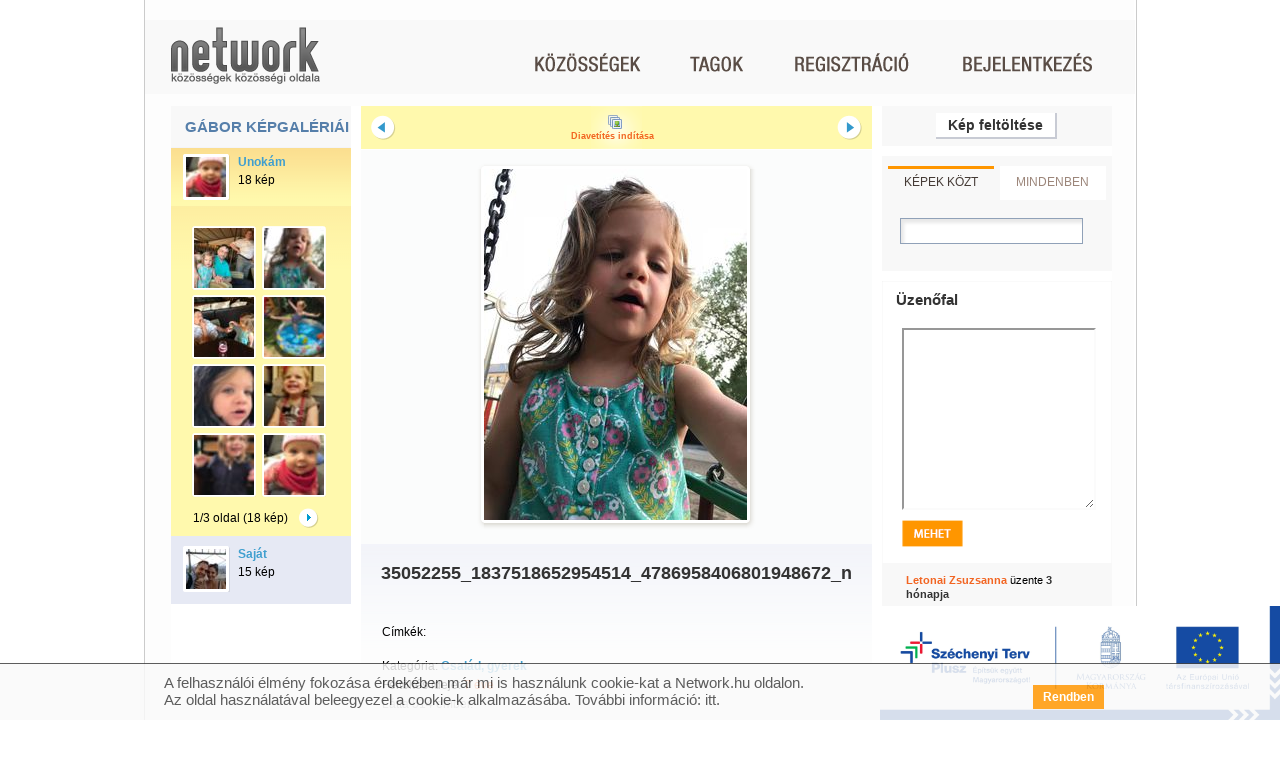

--- FILE ---
content_type: text/html; charset=utf-8
request_url: http://network.hu/kustragabor/kepek/unokam/35052255_1837518652954514_4786958406801948672_n
body_size: 9287
content:
<?xml version="1.0" encoding="UTF-8" ?>
<!DOCTYPE html PUBLIC "-//W3C//DTD XHTML 1.0 Transitional//EN" "http://www.w3.org/TR/xhtml1/DTD/xhtml1-transitional.dtd">
<html xmlns="http://www.w3.org/1999/xhtml" xml:lang="en" lang="en">
<head>
<meta http-equiv="Content-Type" content="text/html; charset=utf-8" />
<meta name="title" content="35052255_1837518652954514_4786958406801948672_n (kép)" />
<meta name="description" content="Album: Unokám, kép: 35052255_1837518652954514_4786958406801948672_n" />
<meta name="keywords" content="Network.hu" />
<meta name="language" content="hu" />
<meta name="robots" content="index, follow" />
<meta name="medium" content="image" />
<link href="http://pctrs.network.hu/picture/1/5/2/6/_/35052255_1837518652954514_4786958406801948672_n_1526040_7698_s.jpg"
                  rel="image_src"
                   />
<script type="text/javascript" src="//gemhu.adocean.pl/files/js/ado.js"></script>
<script type="text/javascript">
    /* (c)AdOcean 2003-2014 */
    if(typeof ado!=="object"){ado={};ado.config=ado.preview=ado.placement=ado.master=ado.slave=function(){};}
    ado.config({mode: "old", xml: false, characterEncoding: true});
    ado.preview({enabled: true, emiter: "gemhu.adocean.pl", id: "uESaTC3oo4RWFYK0Pi7N40dYf6fwGW9odHhhEhar3_7.p7"});
</script>    <script type="text/javascript">
    /* (c)AdOcean 2003-2014, MASTER: Network.hu.Network.hu.Profil k_pek */
    var config = {
        id: '9hSWVGO2kiyqv4UwizakL4VyA.odSaMqyXTDs7yuyaH.07',
        server: 'gemhu.adocean.pl',
        vars: [],
        keys: []};
    ado.master(config);
</script>
<title>35052255_1837518652954514_4786958406801948672_n (kép)</title>
<link rel="shortcut icon" href="/favicon.ico" />
<script src="https://cdn.onesignal.com/sdks/OneSignalSDK.js" async=""></script>
<script>
  var OneSignal = window.OneSignal || [];
  OneSignal.push(function() {
    OneSignal.init({
      appId: "75276e96-eee7-485b-a86d-420b7e1b1590",
    });
  });
</script><meta name="google-site-verification" content="b3FI1uoiVUKM_U7viTcMTTLnB7H3MYG2HZjkVrk-JD8" />
<script type="text/javascript">
//<![CDATA[
var nw_js_validators = {};nw_js_validators.jsForm_password_reminder = [{"id":"u_email","type":"NwValidatorEmailServerCheck","options":{"required":true,"trim":false,"empty_value":null,"pattern":"\/^([^@\\s]+)@((?:[-a-z0-9]+\\.)+[a-z]{2,})$\/i"},"messages":{"required":"Az email c\u00edm kit\u00f6lt\u00e9se k\u00f6telez\u0151.","invalid":"Az email c\u00edm nem megfelel\u0151 form\u00e1tum\u00fa."},"runat":["submit"],"error_msg_location":"bottom","validators":null}];
//]]>
</script><script type="text/javascript" src="http://sttc.network.hu/js/yui/utilities/utilities.js?17437"></script>
<script type="text/javascript" src="http://sttc.network.hu/js/yui/container/container-min.js?17437"></script>
<script type="text/javascript" src="http://sttc.network.hu/js/yui/json/json-min.js?17437"></script>
<script type="text/javascript" src="http://sttc.network.hu/js/yui/selector/selector-min.js?17437"></script>
<script type="text/javascript" src="http://sttc.network.hu/js/main/n_utils.js?17437"></script>
<script type="text/javascript" src="http://sttc.network.hu/js/main/n_apps.js?17437"></script>
<script type="text/javascript" src="http://sttc.network.hu/js/main/n_eu_cookie.js?17437"></script>
<script type="text/javascript" src="http://sttc.network.hu/js/plugins/n_permission_lb.js?17437"></script>
<script type="text/javascript" src="http://sttc.network.hu/js/main/dict_hu.js?17437"></script>
<script type="text/javascript" src="http://sttc.network.hu/js/yui/cookie/cookie-min.js?17437"></script>
<script type="text/javascript" src="http://sttc.network.hu/js/plugins/n_media.js?17437"></script>
<script type="text/javascript" src="http://sttc.network.hu/js/module_profile/n_picture.js?17437"></script>
<script type="text/javascript" src="http://sttc.network.hu/js/plugins/n_comment.js?17437"></script>
<script type="text/javascript" src="http://sttc.network.hu/js/plugins/n_login.js?17437"></script>
<script type="text/javascript" src="http://sttc.network.hu/js/plugins/n_validator.js?17437"></script>
<link rel="stylesheet" type="text/css" media="screen" href="http://sttc.network.hu/js/yui/container/assets/skins/sam/container.css?17437" />
<link rel="stylesheet" type="text/css" media="screen" href="http://sttc.network.hu/css/n_public/n_screen.css?17437" />
<link rel="stylesheet" type="text/css" media="screen" href="http://sttc.network.hu/css/n_public/n_form.css?17437" />
<link rel="stylesheet" type="text/css" media="screen" href="http://sttc.network.hu/css/n_public/modules/n_profile.css?17437" />
<link rel="stylesheet" type="text/css" media="screen" href="http://sttc.network.hu/css/n_public/modules/n_pictures.css?17437" />
<link rel="stylesheet" type="text/css" media="screen" href="http://sttc.network.hu/css/n_public/n_overwrite.css?17437" />
</head>
<body class="yui-skin-sam">
<script data-ad-client="ca-pub-1002068800338195" async src="https://pagead2.googlesyndication.com/pagead/js/adsbygoogle.js"></script>    
<script type="text/javascript">
/* <![CDATA[ */

var static_url = 'http://sttc.network.hu';
var domain = 'network.hu';

/* ]]> */
</script>
<div style="margin: 0 auto; width: 990px; left: 50%; transform: translateX(-50%); height: 600px; position: absolute; clear: both;">
<div id="adoceangemhurjmniuqisl"></div>
<script type="text/javascript">
        /* (c)AdOcean 2003-2017, Network.hu.Network.hu.Profil k_pek.Profil k_pek kapu */
        ado.slave('adoceangemhurjmniuqisl', {myMaster: '9hSWVGO2kiyqv4UwizakL4VyA.odSaMqyXTDs7yuyaH.07' });
</script>
</div>    <!-- autocomplete drop down -->
<div class="n_autocompleteresultswrap n_invisible" id="n_autocompleteresultswrap">
<div class="n_autocompleteresults" id="n_autocompleteresults">
<ul id="n_autocompleteresultlist">
<li>&nbsp;</li>
</ul>
<div class="n_autocompletescroller" id="n_autocompletescroller">
<div id="n_autocompletescrollbar" class="n_autocompletescrollbar"></div>
<a id="n_scrollup" class="n_scrollup" rel="nofollow" href="#" onfocus="blur();" onclick="return false;"></a>
<a id="n_scrolldown" class="n_scrolldown" rel="nofollow" href="#" onfocus="blur();" onclick="return false;"></a>
</div>
</div>
</div>  <!-- Waiting dialog  -->
<div class="n_invisible waiting_dialog" id="waiting_dialog">
<div class="hd">
<p>Kis türelmet...</p>
</div>
<div class="bd">
<img src="http://sttc.network.hu/images/frontend/n_interstitial_loading.gif?17437" alt="" />
</div>
</div>
<!-- Alert dialog  -->
<div class="n_invisible" id="alert_dialog">
<div class="bd">
<h6 id="alert_content"></h6>
<div class="n_confirmsubmit">
<input class="n_imagebutton n_rightsidebutton n_secondarybutton" 
             type="image" alt="Bezár" 
             onclick="alert_lightbox.hideAlertDialog(); return false;" 
             src="http://sttc.network.hu/images/frontend/hu/button/button20/bezar_sarga.gif?17437"
             id="alert_button" />
<div class="n_clear"></div>
</div>
</div>
</div>
<!-- confirm dialog  -->
<div class="n_invisible" id="confirm_dialog">
<div class="bd">
<h6 id="confirm_content"></h6>
<div class="n_confirmsubmit">
<input class="n_imagebutton n_rightsidebutton" type="image" alt="Igen" src="http://sttc.network.hu/images/frontend/hu/button/button20/igen_sarga.gif?17437" onclick="confirm_lightbox.handleConfirm(); return false;"/>
<input class="n_imagebutton n_rightsidebutton n_secondarybutton" id="n_comfirm_cancel" type="image" alt="Mégsem" onclick="confirm_lightbox.callbackNo(); return false;" src="http://sttc.network.hu/images/frontend/hu/button/button20/megsem_kek.gif?17437" />
<div class="n_clear"></div>
</div>
</div>
</div>
<!-- Ajax dialog wrap  -->
<div id="ajax_wrap">
</div>
<div class="n_mainwrap">
<!-- header -->
<div class="n_fullcolumn n_headwrap">
<div class="n_contentbox n_triplebox n_header">
<div class="n_headerleftpanel">
<h1 class="n_mainlogo"><a href="http://network.hu/" onfocus="blur();">
<img alt="Network.hu" src="http://sttc.network.hu/images/frontend/hu/menu/n_mainlogo2.png?17437" /></a></h1>
<h2 class="n_motto"><a href="http://network.hu/" onfocus="blur();"><img alt="Közösségek közösségi oldala." src="http://sttc.network.hu/images/frontend/hu/motto/n_motto.png?17437" /></a></h2>
</div>
<div class="n_headerrightpanel">
<div class="n_mainmenu">
<p>
<a class="community " href="http://network.hu/kozossegek" onfocus="blur();"></a>
<a class="members " href="http://network.hu/tagok" onfocus="blur();"></a>
</p>
</div>
<!-- before login -->
<div class="n_loginmenu">
<p>
<a class="regisrtaion " href="http://network.hu/felhasznalok/regisztracio" onfocus="blur();"></a>
<a class="login"
             rel="nofollow"
             href="#"
             onclick="header.toggleLoginBox();return false;"
             id="n_login_img"></a>
</p>
</div>
<div class="n_clear"></div>
</div>
<div class="n_clear"></div>
</div>
<div class="n_clear"></div>
</div>
<div id="n_loginboxwrap" class="n_loginbox n_invisible">
<div class="n_loginboxhead">
<p>
<img id="n_login_img_hover" alt="Bejelentkezés" src="http://sttc.network.hu/images/frontend/hu/menu/mainmenu_bejelentkezes_sarga.png?17437" />    </p>
</div>
<div class="n_loginboxbody" id="n_loginboxbody">
<div class="n_loginformwrap">
<form id="jsForm_login" action="http://network.hu/felhasznalok/belepes" method="post" onsubmit="header.submitLogin(this);return false;">
<label class="n_inputlabel" for="u_login_nickname">Felhasználónév:</label>        <input type="text" name="u_nickname" class="n_normalinput" id="u_login_nickname" onkeydown="header.onLoginKeyDown( event, this );" />        <label class="n_inputlabel" for="u_login_password">Jelszó:</label>        <input type="password" name="u_password" class="n_normalinput" id="u_login_password" onkeydown="header.onLoginKeyDown( event, this );" />        <div id="u_login_password_errormsg" class="n_invisible">
<p class="n_invalidlogintext n_forma_errorMessage">&nbsp;</p>
</div>
<input value="submit" class="n_imagebutton n_loginbutton" type="image" id="submit" name="submit" alt="Belépés" src="http://sttc.network.hu/images/frontend/hu/button/belepes_sarga.png?17437"/>
</form>
</div>
<div class="n_forgottenpasswrap">
<form id="jsForm_password_reminder" class="n_invisible" action="http://network.hu/user/passwordReminder" method="post" onsubmit="header.submitReminder( this ); return false;">
<input type="hidden" name="network_reminder_token" value="8d626695a82f21691ecebff77c1b4d65" id="network_reminder_token" />        <p class="n_loginformhelptext">Add meg az e-mail címed, amellyel regisztráltál. Erre a címre megírjuk, hogy hogyan tudsz új jelszót megadni. Ha nem tudod, hogy melyik címedről regisztráltál, írj nekünk:  <a href="&#109;&#97;il&#116;&#111;&#x3a;&#117;&#x67;&#121;&#102;&#x65;&#x6c;&#x73;&#122;&#111;&#108;&#x67;&#x61;&#108;&#x61;&#x74;&#64;&#110;e&#x74;&#x77;&#111;&#x72;k&#46;&#104;&#117;">&#117;&#103;&#x79;&#x66;&#101;l&#115;&#122;&#x6f;l&#103;&#97;&#108;&#x61;&#116;&#64;&#110;&#x65;&#x74;&#119;&#111;&#x72;&#107;&#46;&#x68;&#x75;</a></p>
<input type="text" name="u_email" class="n_normalinput" id="u_email" />        <p class="n_invalidlogintext n_transparentpng n_invisible" id="u_email_errormsg">&nbsp;</p>
<input class="n_imagebutton n_loginbutton" type="image" alt="Elküld" src="http://sttc.network.hu/images/frontend/hu/button/elkuld_sarga.png?17437"/>
</form>
</div>
<div class="n_sentpasswordwrap n_invisible" id="n_sentpasswordwrap">
<p class="n_loginformhelptext">A jelszavadat elküldtük a megadott email címre.</p>
<input class="n_imagebutton n_loginbutton" type="image" alt="Bezár" src="http://sttc.network.hu/images/frontend/hu/button/button20/bezar_sarga.gif?17437" onclick="header.hideLoginBox(); return false;"/>
</div>    
<p id="n_remind_wrap" class="n_forgotmypass"><a href="#" onclick="header.showPwdReminderForm();return false;">Elfelejtettem a jelszavam<span>&nbsp;</span></a></p>
</div>
<div class="n_loginboxfoot"></div>
<div class="n_clear"></div>
</div>
<iframe id="n_loginboxwrap_iframe" class="n_loginbox n_invisible"></iframe>
<!-- login permission lightbox -->
<div class="n_invisible alert_dialog n_loginregisterbox" id="permissionlightbox_restricted_content">
<input type="hidden" name="permissionlightbox_formtype_restricted_content" value="login_OR_registration" />
<div class="hd"><h6>Nem vagy belépve</h6></div>
<div class="bd">
<form action="http://network.hu/felhasznalok/belepes" method="post" onsubmit="n_permission_lb.login( null, null, this ); return false;">
<p>Ez a funkció csak regisztrált tagoknak elérhető. Csatlakozz most a Networkhöz vagy ha már tag vagy, lépj be itt:</p>
<div class="n_loginregisterformwrap">
<table class="n_formwraptable n_loginregistertable">
<col class="n_col_label" />
<col class="n_col_text" />
<tbody>
<tr>
<td class="n_rightaligned"><label class="n_inputlabel" for="u_nickname_lb">Felhasználónév:</label></td>
<td><input id="u_nickname_lb" class="n_normalinput" type="text" name="u_nickname" /></td>
</tr>
<tr>
<td class="n_rightaligned"><label class="n_inputlabel" for="u_password_lb">Jelszó:</label></td>
<td><input id="u_password_lb" class="n_normalinput" type="password" name="u_password" /></td>
</tr>
</tbody>
</table>
</div>
<div class="n_loginsubmit">
<input class="n_imagebutton n_rightsidebutton" type="image" alt="Belépek" src="http://sttc.network.hu/images/frontend/hu/button/belepek_sarga.gif?17437" />
<input class="n_imagebutton n_rightsidebutton n_secondarybutton" type="image" alt="Mégsem" onclick="custom_lightbox.hideCustomDialog( 'permissionlightbox_restricted_content' ); return false;" src="http://sttc.network.hu/images/frontend/hu/button/button20/megsem_kek.gif?17437" />
<div class="n_clear"></div>
</div>
</form>
<div class="n_registerlinkwrap">
<p class="n_registerlink"><a href="http://network.hu/felhasznalok/regisztracio"> Regisztráció &raquo;</a></p>
</div>
</div>
</div>
<div style="margin: 0 auto; width: 970px; clear: both;">
<div id="adoceangemhuyerhcmnhby"></div>
<script type="text/javascript">
            /* (c)AdOcean 2003-2014, Network.hu.Network.hu.Profil k_pek.Profil k_pek 970x250 */
            ado.slave('adoceangemhuyerhcmnhby', {myMaster: '9hSWVGO2kiyqv4UwizakL4VyA.odSaMqyXTDs7yuyaH.07' });
</script>
</div>
<div class="n_innermaincolumn" id="n_innermaincolumn">
<div class="n_profilemaincolumn">
<div class="n_profileviewcolumn">
<!-- leftcolumn -->
<div class="n_innerleftcolumn n_profileleftcolumn">
<div class="n_contentbox n_innerleftbox n_picturegallerybox">
<div class="n_contentboxinlay">
<div class="n_boxhead">
<h4>
<a href="http://network.hu/kustragabor/kepek">
                     Gábor képgalériái                     </a>
</h4>
</div>
<div class="n_boxbody">
<div class="n_picturegallerywrap">
<!-- picture gallery card | opened -->
<div class="n_picturegallerycard n_openedpicturegallerycard" id="n_gallery_228210_wrap">
<div class="n_picturegallerythumbwrap">
<a href="http://network.hu/kustragabor/kepek/unokam">
<img alt="Unokám" src="http://pctrs.network.hu/picture/1/4/9/9/_/unokam_1499188_2776_t.jpg" />          </a>
</div>
<div class="n_picturegalleryinfowrap">
<p>
<a id="n_gallery_228210_link" onclick="return n_permission_lb.run( 'restricted_content', null, 'picture', function(){ n_picture.navigator.toggle( 228210 ); return false; } );" href="http://network.hu/kustragabor/kepek/unokam">Unokám</a>        </p>
<input type="hidden" 
               id="n_gallery_228210_getlisturl"
               value="http://network.hu/picture/picture_navigator/228210/1" />
<p>18 kép</p>
</div>
<div class="n_clear"></div>
<div class="n_picturegalleryitemwrap" id="n_gallery_228210_listwrap">
<div class="n_picturegalleryitemwrap_container">
<div class="n_picturecard ">
<div class="n_picturethumbwrap n_transparentpng">
<div class="n_pngwrap">
<a href="http://network.hu/kustragabor/kepek/unokam/35734871_1849576391748740_3949473405085941760_n" >
<img alt="35734871_1849576391748740_3949473405085941760_n" src="http://pctrs.network.hu/picture/1/5/2/6/_/35734871_1849576391748740_3949473405085941760_n_1526041_2367_s.jpg" />            </a>
</div>
</div>
</div>
<div class="n_picturecard ">
<div class="n_picturethumbwrap n_transparentpng">
<div class="n_pngwrap">
<a href="http://network.hu/kustragabor/kepek/unokam/35052255_1837518652954514_4786958406801948672_n" >
<img alt="35052255_1837518652954514_4786958406801948672_n" src="http://pctrs.network.hu/picture/1/5/2/6/_/35052255_1837518652954514_4786958406801948672_n_1526040_7698_s.jpg" />            </a>
</div>
</div>
</div>
<div class="n_picturecard ">
<div class="n_picturethumbwrap n_transparentpng">
<div class="n_pngwrap">
<a href="http://network.hu/kustragabor/kepek/unokam/35751139_1849576181748761_4581672400415883264_n" >
<img alt="35751139_1849576181748761_4581672400415883264_n" src="http://pctrs.network.hu/picture/1/5/2/6/_/35751139_1849576181748761_4581672400415883264_n_1526039_1007_s.jpg" />            </a>
</div>
</div>
</div>
<div class="n_picturecard n_lastpicturecard">
<div class="n_picturethumbwrap n_transparentpng">
<div class="n_pngwrap">
<a href="http://network.hu/kustragabor/kepek/unokam/34162923_1827447423961637_6966752591258583040_n" >
<img alt="34162923_1827447423961637_6966752591258583040_n" src="http://pctrs.network.hu/picture/1/5/2/6/_/34162923_1827447423961637_6966752591258583040_n_1526038_6203_s.jpg" />            </a>
</div>
</div>
</div>
<div class="n_picturecard ">
<div class="n_picturethumbwrap n_transparentpng">
<div class="n_pngwrap">
<a href="http://network.hu/kustragabor/kepek/unokam/26943592_1688790114494036_1664193698_n" >
<img alt="26943592_1688790114494036_1664193698_n" src="http://pctrs.network.hu/picture/1/5/2/6/_/26943592_1688790114494036_1664193698_n_1526037_4740_s.jpg" />            </a>
</div>
</div>
</div>
<div class="n_picturecard ">
<div class="n_picturethumbwrap n_transparentpng">
<div class="n_pngwrap">
<a href="http://network.hu/kustragabor/kepek/unokam/img_1860" >
<img alt="IMG_1860" src="http://pctrs.network.hu/picture/1/5/2/6/_/img_1860_1526036_5689_s.JPG" />            </a>
</div>
</div>
</div>
<div class="n_picturecard ">
<div class="n_picturethumbwrap n_transparentpng">
<div class="n_pngwrap">
<a href="http://network.hu/kustragabor/kepek/unokam/36177037_1854912547881791_1782339697591189504_n" >
<img alt="36177037_1854912547881791_1782339697591189504_n" src="http://pctrs.network.hu/picture/1/5/2/6/_/36177037_1854912547881791_1782339697591189504_n_1526035_6391_s.jpg" />            </a>
</div>
</div>
</div>
<div class="n_picturecard ">
<div class="n_picturethumbwrap n_transparentpng">
<div class="n_pngwrap">
<a href="http://network.hu/kustragabor/kepek/unokam/mosoly_album" >
<img alt="Mosoly album" src="http://pctrs.network.hu/picture/1/4/9/9/_/mosoly_album_1499188_2776_s.jpg" />            </a>
</div>
</div>
</div>
<div class="n_clear"></div>
</div>
<!-- pager -->
<div class="n_picturethumbpager">
<p>
    1/3 oldal (18 kép)  </p>
<a id="n_gallery_228210_nextbutton"
       class="n_nextpicturethumbs n_transparentpng"
       href="http://network.hu/picture/picture_navigator/228210/2"
       rel="nofollow"
       onclick="n_picture.navigator.get( 228210, this.href ); return false;">
</a>
<div class="n_clear"></div>
</div>      </div>
</div>
<div class="n_picturegallerycard " id="n_gallery_203624_wrap">
<div class="n_picturegallerythumbwrap">
<a href="http://network.hu/kustragabor/kepek/sajat">
<img alt="Saját" src="http://pctrs.network.hu/picture/1/4/6/6/_/sajat_1466113_3642_t.jpg" />          </a>
</div>
<div class="n_picturegalleryinfowrap">
<p>
<a id="n_gallery_203624_link" onclick="return n_permission_lb.run( 'restricted_content', null, 'picture', function(){ n_picture.navigator.toggle( 203624 ); return false; } );" href="http://network.hu/kustragabor/kepek/sajat">Saját</a>        </p>
<input type="hidden" 
               id="n_gallery_203624_getlisturl"
               value="http://network.hu/picture/picture_navigator/203624/1" />
<p>15 kép</p>
</div>
<div class="n_clear"></div>
<div class="n_picturegalleryitemwrap n_invisible" id="n_gallery_203624_listwrap">
</div>
</div>
</div>
</div>
<div class="n_boxfoot"></div>
</div>
</div>
</div>
<!-- midcolumn -->
<div class="n_innermidcolumn n_picturewrap">
<div class="n_contentbox n_slideshowbox" id="slideshow">
<div class="n_contentboxinlay">
<div class="n_boxhead">
<h4>
<a class="n_slideshow_navleft" id="n_slideshow_navleft" href="http://network.hu/kustragabor/kepek/unokam/35734871_1849576391748740_3949473405085941760_n#slideshow"></a>
<a class="n_slideshowicon" id="n_slideshowicon" rel="nofollow" href="#" onclick="n_picture.slideshow.handle(); return false;"><span id="slideshow_text">Diavetítés indítása</span></a>
<a class="n_slideshow_navright" id="n_slideshow_navright" href="http://network.hu/kustragabor/kepek/unokam/35751139_1849576181748761_4581672400415883264_n#slideshow"></a>
</h4>
<div id="n_slideshowtimer" class="n_invisible">
<p>Kérjük, add meg, hány másodpercenként változzanak a képek</p>
<input type="radio" name="time" id="time1" onclick="n_picture.slideshow.setDuration( 2 ); return false;"/><label for="time1">2mp</label>
<input type="radio" name="time" id="time2" onclick="n_picture.slideshow.setDuration( 10 ); return false;"/><label for="time2">10mp</label>
<input type="radio" name="time" id="time3" onclick="n_picture.slideshow.setDuration( 30 ); return false;"/><label for="time3">30mp</label>
</div>
</div>
<div class="n_boxbody">
<div class="n_slideshowimage n_transparentpng" id="n_slideshowimage">
<table cellpadding="0" cellspacing="0">
<col class="n_slideshowimage_leftcolumn" />
<col class="n_slideshowimage_midcolumn" />
<col class="n_slideshowimage_rightcolumn" />
<tbody>
<tr>
<td class="n_slideshowbg_topleft"></td>
<td class="n_slideshowbg_top"></td>
<td class="n_slideshowbg_topright"></td>
</tr>
<tr>
<td class="n_slideshowbg_left"></td>
<td>
<a target="_blank" href="http://pctrs.network.hu/picture/1/5/2/6/_/35052255_1837518652954514_4786958406801948672_n_1526040_7698.jpg" >
<img alt="35052255_1837518652954514_4786958406801948672_n" src="http://pctrs.network.hu/picture/1/5/2/6/_/35052255_1837518652954514_4786958406801948672_n_1526040_7698_n.jpg" />                              </a>
</td>
<td class="n_slideshowbg_right"></td>
</tr>
<tr>
<td class="n_slideshowbg_bottomleft"></td>
<td class="n_slideshowbg_bottom"></td>
<td class="n_slideshowbg_bottomright"></td>
</tr>
</tbody>
</table>
</div>
</div>
<div class="n_boxfoot"></div>
</div>
</div>
<div class="n_contentbox n_innermidbox n_picturecontentbox">
<div class="n_contentboxinlay">
<div class="n_boxhead">
<h4>
                      35052255_1837518652954514_4786958406801948672_n                    </h4>
</div>
<div class="n_boxbody">
<p class="n_picturedescription"><span></span></p>
<div class="n_clear"></div>
<div style="margin-bottom: 10px;">
<div style="margin: 0 auto; width: 468px; clear: both;">
<div id="adoceangemhuvfiofjhmwt"></div>
<script type="text/javascript">
            /* (c)AdOcean 2003-2014, Network.hu.Network.hu.Profil k_pek.Profil k_pek 468x60 */
            ado.slave('adoceangemhuvfiofjhmwt', {myMaster: '9hSWVGO2kiyqv4UwizakL4VyA.odSaMqyXTDs7yuyaH.07' });
</script>
</div>
</div>
<div class="n_clear"></div>
<p class="n_picturetags">
<span class="n_taglabel">Címkék:</span>
<span class="n_clear">&nbsp;</span>
</p>
<div class="n_clear"></div>
<p class="n_picturecategory">Kategória:
<a href="http://network.hu/kereses/kepek/kategoria/csalad_gyerek">Család, gyerek</a>                                        </p>
<p class="n_uploader n_slimredirectlink">Feltöltés ideje: <span class="n_dateindicator">7 éve</span></p>
<p class="n_viewcounter">Látta 514 ember.</p>
</div>
<div class="n_boxfoot"></div>
</div>
</div>
<div class="n_contentbox n_innermidbox n_pictureratingbox">
<div class="n_contentboxinlay">
<div class="n_boxhead">
<h4>Értékeld</h4>
<p class="n_ratingcontainer_big">
<a class="n_ratingstar n_afterrating n_passivestar n_transparentpng"
       href="#"
       rel="nofollow"
       onclick="return false;"></a>
<a class="n_ratingstar n_afterrating n_passivestar n_transparentpng"
       href="#"
       rel="nofollow"
       onclick="return false;"></a>
<a class="n_ratingstar n_afterrating n_passivestar n_transparentpng"
       href="#"
       rel="nofollow"
       onclick="return false;"></a>
<a class="n_ratingstar n_afterrating n_passivestar n_transparentpng"
       href="#"
       rel="nofollow"
       onclick="return false;"></a>
<a class="n_ratingstar n_afterrating n_passivestar n_transparentpng"
       href="#"
       rel="nofollow"
       onclick="return false;"></a>
</p>
<div class="n_clear"></div>
</div>
<div class="n_boxbody"></div>
<div class="n_boxfoot"></div>
</div>
</div>
<div style="margin-bottom: 10px;">
<div style="margin: 0 auto; width: 300px; clear: both;">
<div id="adoceangemhusgpejwqqvo"></div>
<script type="text/javascript">
            /* (c)AdOcean 2003-2014, Network.hu.Network.hu.Profil k_pek.Profil k_pek 300x250 */
            ado.slave('adoceangemhusgpejwqqvo', {myMaster: '9hSWVGO2kiyqv4UwizakL4VyA.odSaMqyXTDs7yuyaH.07' });
</script>
</div>
</div>
<div class="n_contentbox n_innermidbox n_blogpostcommentbox n_commentblogpostformbox">
<div class="n_contentboxinlay" 
       id="n_commentinlay_Picture">
<div class="n_boxhead">
<h4>Kommentáld!</h4>
</div>
<div class="n_boxbody">
<form id="n_commentform_Picture"
            action="http://network.hu/comment/add" 
            onsubmit="return n_permission_lb.run( 'restricted_content', null, 'comment', function(){ n_comment.send( 'Picture' ); return false; }, true );" 
            method="post">
<input type="hidden" name="element_id" value="1526040" />
<input type="hidden" name="type" value="Picture" />
<textarea cols="5" 
                  rows="5" 
                  class="n_normalinput n_blogpostcommenttextarea" 
                  name="message"
                                    id="n_commentarea_Picture"></textarea>
<div class="n_commentreplyblock n_invisible" id="n_reply_box_Picture">
<p class="n_replymessage">Ez egy válasz <strong id='reply_user_name_Picture'></strong> üzenetére.</p>
<input type="hidden" id="n_reply_userid_Picture" name="parent_id" />
<p class="n_deletereply"><a rel="nofollow" href="#" onclick="n_comment.cancelReply( 'Picture' ); return false;">mégsem</a></p>
<div class="n_clear"></div>
</div>
<input class="n_imagebutton n_rightsidebutton n_sendblogpostcommentbutton" type="image" alt="Mehet" src="http://sttc.network.hu/images/frontend/hu/button/button20/mehet_feher.gif?17437" />
<div class="n_clear"></div>
</form>
</div>
<div class="n_boxfoot"></div>
</div>
</div>                  
<div class="n_contentbox n_innermidbox n_commentbox
                  " id="n_commentbox_Picture">
<div class="n_contentboxinlay">
<a id="n_blogpostcomments" name="n_blogpostcomments"></a>
<div class="n_boxhead">
<h4>Hozzászólások</h4>
</div>
<div class="n_boxbody" id="n_commentlist_Picture">
<!-- edit view -->
<div class="n_messageblock" id="n_messageblock_207861">
<input type="hidden" class="n_origid" value="207861" />
<div class="n_messageblockhead">
<p class="n_messageblockheader">
<span class="n_messageblockheaderwrap">
<a onclick="return n_permission_lb.run( 'restricted_content', null, 'other' );" href="http://network.hu/Izolda3">Domonkos Vilmosné Irén</a> üzente <span>7 éve</span>        </span>
</p>
</div>
<div class="n_messageblockbody">
<p class="n_messageblocktext">A kis hercegnő is nagyon szép - milyen nagy már.</p>
<p class="n_replycomment"><a rel="nofollow" href="#" onclick="n_comment.reply( 'Picture', 207861, 'Domonkos Vilmosné Irén' ); return false;">Válasz</a></p>
<div class="n_clear"></div>
<div id="n_premiseblock_207861_" class="n_premiseblockwrap">
</div>
</div>
<div class="n_messageblockfoot"></div>
</div>
</div>
<div class="n_boxfoot"></div>
</div>
</div>
</div>
<!-- rightcolumn -->
<div class="n_innerrightcolumn n_profilerightcolumn">
<div class="n_contentbox n_innerrightbox n_addcontentbox">
<div class="n_boxhead"></div>
<div class="n_boxbody">
<a href="http://network.hu/kepek/feltoltes/1/228210/0" rel="nofollow" class="n_utilitybutton n_addcontentbutton" onclick="return n_permission_lb.run('restricted_content', null, 'upload'); ">Kép feltöltése</a>
</div>
<div class="n_boxfoot"></div>
</div>              
<div class="n_contentbox n_innerrightbox n_compactsearchbox">
<div class="n_boxhead"></div>
<div class="n_boxbody">
<p>
<a href="#"
         rel="nofollow" 
         class="n_compactsearchtab n_compactsearchtab_active"
         id="n_searchtableft"
         onclick="search_box.changeTab( 1 ); return false;">Képek közt</a>
<a href="#"
          rel="nofollow" 
         class="n_compactsearchtab n_searchalltab"
         id="n_searchtabright"
         onclick="search_box.changeTab( 2 ); return false;">Mindenben</a>
</p>
<div class="n_clear"></div>
<div class="n_compactsearchboxwrap" id="n_leftcompactsearchboxwrap">
<form action="http://network.hu/kereses/kepek" method="post" onsubmit="if ( !search_box.submit(this) ){ return false } return n_permission_lb.run( 'restricted_content', this.action, 'other', function(){ return true; }, true );">
<input class="n_compactsearchinput" type="text" name="q" />
<input class="n_imagebutton n_leftsidebutton n_compactsearchbutton" type="image" alt="Keresés" src="http://sttc.network.hu/images/frontend/hu/button/button20/kereses_sarga.gif?17437" />
</form>
</div>
<div class="n_compactsearchboxwrap n_invisible" id="n_rightcompactsearchboxwrap">
<form action="http://network.hu/kereses/altalanos" method="post" onsubmit="if ( !search_box.submit(this) ){ return false } return n_permission_lb.run( 'restricted_content', this.action, 'other', function(){ return true; }, true );">
<input class="n_compactsearchinput" type="text" name="q" />
<input class="n_imagebutton n_leftsidebutton n_compactsearchbutton" type="image" alt="Keresés" src="http://sttc.network.hu/images/frontend/hu/button/button20/kereses_sarga.gif?17437" />
</form>
</div>
</div>
<div class="n_boxfoot"></div>
</div>
<div style="margin-bottom: 10px;">
<div style="margin: 0 auto; width: 200px; clear: both;">
<div id="adoceangemhuphglmtkfan"></div>
<script type="text/javascript">
            /* (c)AdOcean 2003-2014, Network.hu.Network.hu.Profil k_pek.Profil k_pek 200x200 */
            ado.slave('adoceangemhuphglmtkfan', {myMaster: '9hSWVGO2kiyqv4UwizakL4VyA.odSaMqyXTDs7yuyaH.07' });
</script>
</div>
</div>
<div class="n_contentbox n_innerrightbox n_messagewallbox"
     id="n_commentinlay_UserProfile">
<div class="n_boxhead">
<h4>Üzenőfal</h4>
</div>
<div class="n_boxbody">
<div class="n_messagewallboxformwrap">
<form  id="n_commentform_UserProfile"
             action="http://network.hu/comment/add" 
             onsubmit="return n_permission_lb.run( 'restricted_content', null, 'message', function(){ n_comment.send( 'UserProfile' ); return false; }, true );" 
             method="post">
<input type="hidden" name="element_id" value="744351" />
<input type="hidden" name="type" value="UserProfile" />
<input type="hidden" id="n_reply_userid" name="parent_id" />
<textarea class="n_normalinput" 
                  name="message"
                                    cols="10"
                  rows="10"
                  id="n_commentarea_UserProfile"></textarea>
<input class="n_imagebutton n_sendmessagebutton" type="image" alt="Mehet" src="http://sttc.network.hu/images/frontend/hu/button/button20/mehet_feher.gif?17437" />
</form>
</div>
<!-- message blocks -->
<div id="n_commentbox_UserProfile">
<div id="n_commentlist_UserProfile">
<div class="n_messageblock" id="n_messageblock_386086">
<input type="hidden" class="n_origid" value="386086" />
<div class="n_messageblockhead">
<p class="n_messageblockheader">
<span class="n_messageblockheaderwrap">
<a href="http://network.hu/lcszsuzsanna">Letonai Zsuzsanna</a> üzente <span>3 hónapja</span>        </span>
</p>
</div>
<div class="n_messageblockbody">
<p class="n_messageblocktext">Jó napot. Melis Görgy  előadásában Jóska dala  Szirmai Mézeskalácsából  sajnos nem látható...Lenne  kedves újra feltölteni?  Köszönöm</p>
</div>
<div class="n_messageblockfoot"></div>
</div>
<div class="n_messageblock" id="n_messageblock_385567">
<input type="hidden" class="n_origid" value="385567" />
<div class="n_messageblockhead">
<p class="n_messageblockheader">
<span class="n_messageblockheaderwrap">
<a href="http://network.hu/maneszesbeatrix">Maneszes  BEATRIX </a> üzente <span>2 éve</span>        </span>
</p>
</div>
<div class="n_messageblockbody">
<p class="n_messageblocktext">Jó napot kívánok,  szeretnék  kérni egy elérhetőséget öntől.  Fontos ügyről van szó. Előre is  köszönöm !</p>
</div>
<div class="n_messageblockfoot"></div>
</div>
<div class="n_messageblock" id="n_messageblock_384291">
<input type="hidden" class="n_origid" value="384291" />
<div class="n_messageblockhead">
<p class="n_messageblockheader">
<span class="n_messageblockheaderwrap">
<a href="http://network.hu/palmanylilla">Pálmány Lilla</a> üzente <span>5 éve</span>        </span>
</p>
</div>
<div class="n_messageblockbody">
<p class="n_messageblocktext">Sajnos nem tudok videót  feltölteni, valahogy ki kéne  javítani, mert visszadob mindig.   Tisztelettel: Pálmány Lilla</p>
</div>
<div class="n_messageblockfoot"></div>
</div>
<div class="n_messageblock" id="n_messageblock_384175">
<input type="hidden" class="n_origid" value="384175" />
<div class="n_messageblockhead">
<p class="n_messageblockheader">
<span class="n_messageblockheaderwrap">
<a href="http://network.hu/kustragabor">Kustra Gábor</a> üzente <span>6 éve</span>        </span>
</p>
</div>
<div class="n_messageblockbody">
<p class="n_messageblocktext">Elküldtem a személyesbe.</p>
</div>
<div class="n_messageblockfoot"></div>
</div>
<div class="n_messageblock" id="n_messageblock_384174">
<input type="hidden" class="n_origid" value="384174" />
<div class="n_messageblockhead">
<p class="n_messageblockheader">
<span class="n_messageblockheaderwrap">
<a href="http://network.hu/koltaizoltan">koltai zoltán</a> üzente <span>6 éve</span>        </span>
</p>
</div>
<div class="n_messageblockbody">
<p class="n_messageblocktext">add meg a telefonodat</p>
</div>
<div class="n_messageblockfoot"></div>
</div>
<div class="n_boxfoot">
<p class="n_nextmessageblocks"><a rel="nofollow" onclick="n_comment.getNextPage( this, 'UserProfile' );return false;" href="http://network.hu/comment/pager/UserProfile/744351/2">Következő 5</a></p>
<div class="n_clear"></div>
</div>
</div>
</div>
</div>
</div>              
<div class="n_contentbox n_innerrightbox n_userinfobox">
<div class="n_contentboxinlay">
<div class="n_boxbody">
<div class="n_userinfocard">
<table class="n_userinfowraptable">
<col />
<tbody>
<tr>
<td>
<div class="n_friendthumbcard_88x88">
<a href="http://network.hu/kustragabor"><img src="http://pctrs.network.hu/profile/7/4/4/_/744351_69003_card.jpg" alt="744351_69003_card" /></a>                  <p class="n_friendthumbcardname"><a href="http://network.hu/kustragabor">Kustra Gábor</a></p>
<div class="n_friendcardfoot"></div>
</div>
</td>
</tr>
</tbody>
</table>
<p class="n_jumptousercontents">Érdekel Gábor <a href="http://network.hu/kustragabor">többi tartalma is?</a></p>
</div>
</div>
<div class="n_boxfoot"></div>
</div>
</div>
</div>
<div class="n_clear"></div>
</div>
</div>
</div>
<!-- impressum -->
<div class="n_invisible alert_dialog n_impressumlightbox" id="impressum_lightbox" style="width: 374px;">
<div class="hd"><h6>Impresszum</h6></div>
<div class="bd">
<div class="n_impressumwrap">
<h6 class="n_network">Network.hu Kft.</h6>
<p>E-mail: <a href="mailto:ugyfelszolgalat@network.hu">ugyfelszolgalat@network.hu</a></p>
</div>
<div class="n_impressumsubmit">
<input class="n_imagebutton n_rightsidebutton n_secondarybutton" type="image" alt="Bezár>" src="http://sttc.network.hu/images/frontend/hu/button/button20/bezar_sarga.gif?17437" onclick="nw.hideLight( 'impressum_lightbox' ); return false;"/>
<div class="n_clear"></div>
</div>
</div>
</div>
<!-- footer -->
<div class="n_fullcolumn n_footwrap">
<div class="n_contentbox n_triplebox n_footer">
<p class="n_footleft"><a href="http://network.hu/" class="n_footerlogo" onfocus="blur();"></a> &copy; 2007 Copyright Network.hu Minden jog fenntartva.</p>
<p class="n_footright">
<a rel="nofollow" onclick="nw.openLight('impressum_lightbox');return false;" href="http://network.hu#">Impresszum</a>     <a rel="nofollow" onclick="window.open('http://network.hu/felhasznalas', '', 'height=500,width=800,scrollbars=yes,resizable=no,status=no'); return false;" href="http://network.hu#">Felhasználási feltételek</a>     <a rel="nofollow" onclick="window.open('http://network.hu/adatvedelem', '', 'height=500,width=800,scrollbars=yes,resizable=no,status=no'); return false;" href="http://network.hu#">Adatvédelem</a>          <a rel="nofollow" href="https://jaguarmedia.hu/network-adatbazis/">Médiaajánlat</a> <a rel="nofollow" onclick="window.open('http://network.hu/szechenyi', '', 'height=500,width=800,scrollbars=yes,resizable=no,status=no'); return false;" href="http://network.hu#">Széchenyi Terv Pályázat</a>          <a href="http://network.hu/faq/index">FAQ</a>
</p>
<div class="n_clear"></div>
</div>
<div class="n_clear"></div>
</div>
</div>
<div id="szechenyi">
<a href="http://network.hu/szechenyi" class="sz_logo" onfocus="blur();"></a>
</div>
<!-- EU cookie figyelmeztetés -->
<div id="cookie-warning-main-container">
<div class="cookie-warning-container">
<div class="cookie-warning">
<div class="cookie-warning-text">
                A felhasználói élmény fokozása érdekében már mi is használunk cookie-kat a Network.hu oldalon.<br />
                Az oldal használatával beleegyezel a cookie-k alkalmazásába. További információ: <a rel="nofollow" onclick="window.open('http://network.hu/adatvedelem', '', 'height=500,width=800,scrollbars=yes,resizable=no,status=no'); return false;" href="http://network.hu#">itt</a>.            </div>
</div>
<div class="cookie-warning-button-container">
<a href="#" class="search_submit" onclick="acceptCookie(); return false;">Rendben</a>
</div>
</div>
</div>    <!-- Google tag (gtag.js) --> <script async src="https://www.googletagmanager.com/gtag/js?id=G-V3Q2VX5C4B"></script> <script> window.dataLayer = window.dataLayer || []; function gtag(){dataLayer.push(arguments);} gtag('js', new Date()); gtag('config', 'G-V3Q2VX5C4B'); </script>      <!-- (C)2000-2013 Gemius SA - gemiusAudience / network.hu / minden_oldal -->
<script type="text/javascript">
<!--//--><![CDATA[//><!--
        var pp_gemius_identifier = 'nG3rQEypAEclltFatRUQfqbS3_jg8qLTvHXybpeKoQD.g7';
        // lines below shouldn't be edited
        function gemius_pending(i) { window[i] = window[i] || function() {var x = window[i+'_pdata'] = window[i+'_pdata'] || []; x[x.length]=arguments;};};
        gemius_pending('gemius_hit'); gemius_pending('gemius_event'); gemius_pending('pp_gemius_hit'); gemius_pending('pp_gemius_event');
        (function(d,t) {try {var gt=d.createElement(t),s=d.getElementsByTagName(t)[0],l='http'+((location.protocol=='https:')?'s':''); gt.setAttribute('async','async');
            gt.setAttribute('defer','defer'); gt.src=l+'://gahu.hit.gemius.pl/xgemius.js'; s.parentNode.insertBefore(gt,s);} catch (e) {}})(document,'script');
        //--><!]]>
</script>
<script type="text/javascript" charset="utf-8" src="//ad.adverticum.net/g3.js"></script>      <div id="ado-NrBcCaL.nW0FFamqAgOMkC9SQUY574eUw_yq3JZM7Uj.K7"></div>
<script type="text/javascript">
    /* (c)AdOcean 2003-2014, Network.hu.Network.hu.Interstitial */
    ado.placement({id: 'ado-NrBcCaL.nW0FFamqAgOMkC9SQUY574eUw_yq3JZM7Uj.K7', server: 'gemhu.adocean.pl' });
</script>
<div id="ado-bK_qWpB2A_.VfAgCt0TF49v_TrBuqVtSpW3xzH8XNN7.l7"></div>
<script type="text/javascript">
    /* (c)AdOcean 2003-2015, Network.hu.Network.hu.KAPU */
    var config = {
        id: 'ado-bK_qWpB2A_.VfAgCt0TF49v_TrBuqVtSpW3xzH8XNN7.l7',
        server: 'gemhu.adocean.pl',
        vars: [],
        keys: []};
    ado.placement(config);
</script>  <script async type="text/javascript" src="//adserver.eso.tv/platform.js"></script>
</body>
</html>


--- FILE ---
content_type: text/html; charset=utf-8
request_url: https://www.google.com/recaptcha/api2/aframe
body_size: 264
content:
<!DOCTYPE HTML><html><head><meta http-equiv="content-type" content="text/html; charset=UTF-8"></head><body><script nonce="EgA9Kymaa-ncBd2Zvse7RA">/** Anti-fraud and anti-abuse applications only. See google.com/recaptcha */ try{var clients={'sodar':'https://pagead2.googlesyndication.com/pagead/sodar?'};window.addEventListener("message",function(a){try{if(a.source===window.parent){var b=JSON.parse(a.data);var c=clients[b['id']];if(c){var d=document.createElement('img');d.src=c+b['params']+'&rc='+(localStorage.getItem("rc::a")?sessionStorage.getItem("rc::b"):"");window.document.body.appendChild(d);sessionStorage.setItem("rc::e",parseInt(sessionStorage.getItem("rc::e")||0)+1);localStorage.setItem("rc::h",'1768996547766');}}}catch(b){}});window.parent.postMessage("_grecaptcha_ready", "*");}catch(b){}</script></body></html>

--- FILE ---
content_type: text/css
request_url: http://sttc.network.hu/css/n_public/modules/n_profile.css?17437
body_size: 5085
content:
@CHARSET "UTF-8";
/*********************************************************************
 * copyright:   	network.hu
 * name:        	n_profile.css
 * projekt:     	www.network.hu
 * release: 	 		2008.06.03.
 * description: 	network 1.0 profile module elements
 * developer:   	eFBe
**********************************************************************
 * left column
**********************************************************************/

.n_profileleftcolumn {
	background-color: #FFFFFF;
}

.n_profileviewcolumn {
  background-color: #FFFFFF;
  *height: 100%; /* full height container hack */
}

.n_profilecardcolumn {
  background-color: #FFFFFF;
  *height: 100%; /* full height container hack */
}

.n_profilecardcolumn .n_innerrightcolumn {
	padding: 20px 0px;
	
	background-color: #F4F5F9;
	
	min-height: 160px;
  _height: 200px; /* ie6 min-height */
}

.n_profilemidleftcolumn {
	width: 701px;
	
	float: left;
}

.n_profileeditwrap {
	width: 941px;
	
	background: url(/images/frontend/n_profileeditwrap_bg.gif) repeat-y top left;
}


/* profile portrait */
.n_profileportraitbox {
	padding-bottom: 5px;

	background-color: #E6E9f4;
}

.n_profileportrait {
	margin: 5px 0px 0px 10px;
	padding: 11px 0px 0px 8px;

	width: 152px; /* 160px */
	_width: 160px; /* ie6 box model hack */
	height: 189px; /* 200px */
	_height: 200px; /* ie6 box model hack */
	
	background: url(/images/frontend/n_profileportraitbg.png) no-repeat left top transparent;
}

.n_profileportrait IMG {
	display: block;
	width: 144px;
	height: 178px;
}

P.n_editprofileportrait {
	margin-left: 10px;
	
	width: 160px; /* as the image container */

	text-align: center;
}
P.n_editprofileportrait A {
	font-weight: bold;
	color: #F26522;
}

P.n_editprofileportrait A:hover {
	text-decoration: none;
}

P.n_editprofileportrait A SPAN {
	margin-left: 4px;
	padding: 0px 6px 2px 6px; /* gives the range */
	
	background: url(/images/frontend/n_clubdetailsarrow.gif) no-repeat 0px 2px transparent;
}


/* profile menu */
.n_profilemenubox {
	width: 179px;
	_width: 180px;

	background-color: #F4F5F9;
	border-top: 1px solid #ECEEF7;
	border-left: 1px solid #ECEEF7;
}

/* @right side */
.n_profilerightcolumn .n_profilemenubox {
  width: 229px;
  _width: 230px;
}


UL.n_profilemenu {
	margin: 0px;
	padding: 0px;
	
	list-style-type: none;
}

UL.n_profilemenu LI {
	margin: 0px;
	padding: 6px 12px 6px 22px;
	
	display: block;
	width: 144px; /* 178px */
	_width: 178px; /* ie6 box-model hack */
	overflow: hidden;
	
	list-style-position: outside;
	
	font-family: Arial, sans-serif, Helvetica;
	font-size: 12px;
	color: #000000;

	background: url(/images/frontend/n_profilemenuarrow.gif) no-repeat left top;
	border-bottom: 1px solid #ECEEF7;
}

UL.n_profilemenu LI A {
	color: #409FCF;
}

/* profile functions */
.n_profilefunctionsbox {
	background-color: #FFF9AD;
}

UL.n_profilefunctions {
	margin: 0px;
	padding: 9px 0px;
	
	list-style-type: none;
}

UL.n_profilefunctions LI {
	margin: 0px;
	padding: 6px 0px 6px 36px;
	
	display: block;
	width: 141px; /* 177px */
	_width: 177px; /* ie6 box-model hack */
	overflow: hidden;
	
	list-style-position: outside;

	font-family: Arial, sans-serif, Helvetica;
	font-size: 12px;
	color: #000000;
}

UL.n_profilefunctions LI.n_relationship_wrap {
	margin: 0px;
	padding: 0px 0px 0px 0px;
	
	width: 177px;
}

UL.n_profilefunctions LI.n_relationship_wrap UL {
	margin: 0px;
}

/* @rightside */
.n_innerrightbox UL.n_profilefunctions LI {
  width: 194px; /* 230px */
  _width: 230px; /* ie6 box-model hack */
}

/* icons | profile */

UL.n_profilefunctions LI.n_addtofriends {
	background: url(/images/frontend/n_profilefunctionsicon_friends.gif) no-repeat 11px 7px;
}

/* we love widgets... */
UL.n_profilefunctions LI.n_addtofriends A.n_addtofriends,
UL.n_profilefunctions LI.n_addtofriends A.n_deletemarkcontact,
UL.n_profilefunctions LI.n_acceptfriends A.n_approvemarkcontact,
UL.n_profilefunctions LI.n_refusefriends A.n_deletemarkcontact {
  padding-left: 0px;
  background: none;
}


UL.n_profilefunctions LI.n_sendmessage {
	background: url(/images/frontend/n_profilefunctionsicon_messages.gif) no-repeat 11px 7px;
}
UL.n_profilefunctions LI.n_commonfriends {
	background: url(/images/frontend/n_profilefunctionsicon_commonfriends.gif) no-repeat 11px 5px;
}
UL.n_profilefunctions LI.n_ignoreuser {
	background: url(/images/frontend/n_profilefunctionsicon_ignoreuser.gif) no-repeat 11px 5px;
}


/* icons | edit profile */
UL.n_profilefunctions LI.n_mypossiblefriends {
	background: url(/images/frontend/n_profilefunctionsicon_friends.gif) no-repeat 11px 7px;
}
UL.n_profilefunctions LI.n_mysettings {
  background: url(/images/frontend/n_profilefunctionsicon_settings.gif) no-repeat 11px 5px;
}
UL.n_profilefunctions LI.n_mymessages {
	background: url(/images/frontend/n_profilefunctionsicon_messages.gif) no-repeat 11px 7px;
}
UL.n_profilefunctions LI.n_refusefriends {
  background: url(/images/frontend/n_profilefunctionsicon_deletecontact.gif) no-repeat 11px 7px;
}
UL.n_profilefunctions LI.n_deletecontact {
  background: url(/images/frontend/n_profilefunctionsicon_deletecontact.gif) no-repeat 11px 7px;
}
UL.n_profilefunctions LI.n_acceptfriends {
  background: url(/images/frontend/n_profilefunctionsicon_approvemarkcontact.gif) no-repeat 11px 5px;
}
UL.n_profilefunctions LI.n_deleteblockuser {
  background: url(/images/frontend/n_profilefunctionsicon_deleteblockuser.gif) no-repeat 11px 5px;
}


/* undo friend & delete mark contact */
UL.n_profilefunctions LI.n_relationship_wrap LI.n_undofriends,
UL.n_profilefunctions LI.n_relationship_wrap LI.n_destroyfriends {
	padding-left: 13px;
	
	width: 161px;
}

UL.n_profilefunctions LI.n_relationship_wrap LI.n_undofriends A.n_deletemarkcontact,
UL.n_profilefunctions LI.n_relationship_wrap LI.n_destroyfriends A.n_deletemarkcontact {
	padding-left: 23px;
}

UL.n_profilefunctions LI A {
	font-weight: bold;
	color: #409FCF;
}

/* friends box */
.n_profilefriendsbox {
	margin-bottom: 0px; /* hide white gutter */

	background-color: #E6E9F4;
}

.n_profilefriendsbox H4 {
	margin: 11px 0 10px 20px;
	
	width: 140px;
	overflow: hidden;
}

.n_profilefriendsbox .n_friendcard {
	margin: 0 0 24px 20px;

	width: 140px;
	overflow: hidden;
}

.n_friendthumbcard_88x88 {
	padding-top: 4px;

	width: 100px;

	background: url(/images/frontend/n_friendthumbcardbody.gif) no-repeat left top transparent;
}

.n_friendthumbcard_88x88 .n_friendcardfoot {
	margin-top: 4px;
	*margin-top: 2px;
	
	width: 100px;
	height: 8px;
	overflow: hidden; /* ie overflow hack */
	
	background: url(/images/frontend/n_friendthumbcardfoot.gif) no-repeat left top transparent;
}

.n_userinfocard .n_friendthumbcard_88x88 {
  background-image: url(/images/frontend/n_friendthumbcardbody_light.gif);
}

.n_userinfocard .n_friendthumbcard_88x88 .n_friendcardfoot {
  background-image: url(/images/frontend/n_friendthumbcardfoot_light.gif);
}

.n_friendthumbcard_88x88 IMG {
	margin: 0px 0px 0px 3px;

	display: block;
	width: 88px;
	height: 88px;
}

P.n_friendthumbcardname {
	margin: 6px 0px 0px 3px;

	width: 88px;
	overflow: hidden;
	
	font-weight: bold;
	font-size: 11px;
	text-align: center;
}

P.n_friendthumbcardname A {
	color: #409FCF;
}

UL.n_friendcarddatas {
	margin: 1px 0px 0px 0px;
	padding: 0px;
	
	list-style-type: none;
}

UL.n_friendcarddatas LI {
	margin: 0px 0px 3px 0px;
	padding: 0px;
	
	font-family: Arial, sans-serif, Helvetica;
	
	list-style-position: outside;
}

.n_friendcard LI.n_friendcardname {
	font-size: 12px;
	font-weight: bold;
	
	color: #F26522;
}

.n_friendcard LI.n_friendcardname A {
	color: #F26522;
}

.n_friendcard LI.n_friendcardclub {
	color: #000000;
}

.n_friendcard LI.n_friendcardclub A {
	color: #000000;
}


.n_friendcard LI.n_clubdetails A SPAN {
	_padding-bottom: 1px; /* verticaly centerizing the arrow png */
}

/* all friends link */
P.n_listmyallfriends {
	margin: 0px 0px 28px 20px;
	*margin-bottom: 17px;
	_margin-bottom: 27px;
	
	width: 140px; /* ie6 box-model hack */
	overflow: hidden;
	
	line-height: 16px;
}

P.n_listmyallfriends A {
	font-family: Arial, sans-serif, Helvetica;
	font-weight: bold;
	color: #409FCF;
}

P.n_listmyallfriends A SPAN {
	padding: 0 3px 0 3px; /* gives the range */
	
	background: url(/images/frontend/n_allmyfriendsarrow.gif) no-repeat 6px 5px transparent;
}


/**********************************************************************
 * mid column
**********************************************************************/

/* profile phases */
.n_profilephasesbox {
	height: 114px;
	
	position: relative;
	
	background-color: #FFF9AD;
}

.n_profilephasesbox A.n_profilephasecard {
	display: block;
	width: 94px;
	height: 114px;
	overflow: hidden;
	
	position: absolute;
	top: 0px;
	
  cursor: default;
  
	text-align: center;
	
	background-image: url(/images/frontend/n_profilephasecardbg.gif);
	background-color: transparent;
	background-repeat: no-repeat;
}

.n_profilephasesbox A.n_profilephasecard:hover {
	text-decoration: none;
}

.n_profilephasesbox A.n_profilephasecard SPAN {
	margin: 0px auto;
	margin-top: 70px;
	
	display: block;
	width: 88px;
	
	font-family: Arial, sans-serif, Helvetica;
	font-size: 12px;
	font-weight: bold;
	color: #A5B7CE;
}

/* phases */
.n_profilephasesbox .n_phase_one {
	left: 0px;
	
	background-position: 0px 0px;
}
.n_profilephasesbox .n_phase_two {
	left: 105px;
	
	background-position: 3px -114px;
}
.n_profilephasesbox .n_phase_three {
	left: 210px;

	background-position: 3px -228px;
}
.n_profilephasesbox .n_phase_four {
	left: 314px;

	background-position: 0px -342px;
}

.n_profilephasesbox .n_phase_five {
  left: 418px;

  background-position: 0px -456px;
}

/* active phases */
.n_profilephasesbox A.n_phase_one_active {
	background-image: url(/images/frontend/n_active_profilephasescardbg.gif);
	background-position: 0px 0px;
	
	cursor: default;
}
.n_profilephasesbox A.n_phase_two_active {
	background-image: url(/images/frontend/n_active_profilephasescardbg.gif);
	background-position: 0px -114px;
	
	cursor: default;
}
.n_profilephasesbox A.n_phase_three_active {
	background-image: url(/images/frontend/n_active_profilephasescardbg.gif);
	background-position: 0px -228px;
	
	cursor: default;
}
.n_profilephasesbox A.n_phase_four_active {
	background-image: url(/images/frontend/n_active_profilephasescardbg.gif);
	background-position: 0px -342px;
	
	cursor: default;
}

.n_profilephasesbox A.n_phase_five_active {
  background-image: url(/images/frontend/n_active_profilephasescardbg.gif);
  background-position: 0px -456px;
  
  cursor: default;
}

.n_profilephasesbox A.n_phase_one_active SPAN,
.n_profilephasesbox A.n_phase_two_active SPAN,
.n_profilephasesbox A.n_phase_three_active SPAN,
.n_profilephasesbox A.n_phase_four_active SPAN,
.n_profilephasesbox A.n_phase_five_active SPAN  {
	margin-top: 72px;

	font-size: 14px;
	color: #F26522;
}

/* :hover */
.n_profilephasesbox A.n_phase_one_clickable:hover {
  background-image: url(/images/frontend/n_profilephasecardbg.gif);
  background-position: -94px 0px;
  
  cursor: pointer;
}
.n_profilephasesbox A.n_phase_two_clickable:hover {
  background-image: url(/images/frontend/n_profilephasecardbg.gif);
  background-position: -91px -114px;
  
   cursor: pointer;
}
.n_profilephasesbox A.n_phase_three_clickable:hover {
  background-image: url(/images/frontend/n_profilephasecardbg.gif);
  background-position: -91px -228px;
  
   cursor: pointer;
}
.n_profilephasesbox A.n_phase_four_clickable:hover {
  background-image: url(/images/frontend/n_profilephasecardbg.gif);
  background-position: -94px -342px;
  
  cursor: pointer;
}
.n_profilephasesbox A.n_phase_five_clickable:hover {
  background-image: url(/images/frontend/n_profilephasecardbg.gif);
  background-position: -94px -456px;
  
  cursor: pointer;
}


/* e-mail @ phase 2 */
P.n_profileformmail {
	margin-bottom: 0px;
}

/* appearing boxes @ phase 2 */
.n_appearingboxeswrap {
	margin-bottom: 14px;
	padding: 0 10px;
}

.n_appearingboxeswrap LABEL.n_inlinelabel {
	margin: 2px 4px 0 3px;
	
	_display: inline-block; /* correcting some float bug */
	width: 84px; /* 95px */
	overflow: hidden;
}

/* upload profile image */
.n_profilethumbupload {
	margin: 8px 0px 0px 60px;
	*margin: 6px 0px 0px 50px; /* ie float-margin bug */
	_margin-left: 25px;
	padding-bottom: 10px;

	float: left;
}

/* edit profile image */
#n_editprofileimagewrap {
	margin-bottom: 5px;
	
	background-color: #000000;
}

/* phase 4 */
.n_profilesettingscontainer {
	padding: 15px 0 7px 10px;
}

.n_profilesettingscontainer .n_optionwrap {
	margin-bottom: 14px; /* 16px between 2 checkboxes */
	*margin-bottom: 9px;
}
@media all and (min-width:0px) { /* unique checkbox rendering hack */
	head~body .n_profilesettingscontainer .n_optionwrap { /* opera 9 & khtml hack */
		margin-bottom: 13px;
	}
}

.n_profilesettingscontainer LABEL,
.n_newslettersettingscontainer LABEL {
	margin: 3px 12px 0px 0px;
	
	font-family: Arial, sans-serif, Helvetica;
	font-size: 12px;
	font-weight: bold;
	color: #F26522;
}

.n_profilesettingscontainer INPUT.n_checkbox,
.n_newslettersettingscontainer INPUT.n_checkbox {
	margin: 0px;
	padding: 0px;
}

/* newsletter options */
.n_newslettersettingscontainer {
	padding: 1px 0 20px 10px;
}

P.n_newsletteroptionstitle {
	margin: 14px 0 8px 0px;

	font-family: Arial, sans-serif, Helvetica;
	font-size: 12px;
	font-weight: bold;
	color: #F26522;
}

.n_newslettersettingswrap {
	margin: 0px 0px 20px 22px; /* somewhere in the middle */
	padding: 12px 17px 0px 17px;

	width: 386px; /* 420px */
	_width: 420px; /* ie6 box-model hack */
	height: 66px; /* 78px */
	_height: 78px; /* ie6 box-model hack */
	
	overflow: auto; /* scrollable */
	
	background: url(/images/frontend/n_newslettersettingswrap_line.gif) repeat-x top left #F3F4FA; /* fix color for ie7 */
	_background-attachment: fixed; /* default in other browsers | ie7 not supports */
}

/* bacause safari unable to handle bottom-padding & scroll at one time... */
.n_newslettersettingswrap .n_newslettersettingsinlay {
	padding-bottom: 8px;
	*padding-bottom: 12px;
}

.n_newslettersettingswrap .n_optionwrap {
	margin-bottom: 4px;
	*margin-bottom: 0px;
}

.n_network_news_optionwrap {
	margin-top: 14px;
}

/* erase profile */
.n_eraseprofilecontainer {
	padding: 12px 0px 20px 10px;
}


/**********************************************************************
 * profile data sheet
**********************************************************************/

.n_profileinfobox {
}

.n_profileinfobox .n_contentboxinlay {
	padding: 12px 14px; /* 15-15px */
	
	width: 483px; /* 511px */
	_width: 511px; /* ie6 box model hack */
	
	background-color: #FFF9AD;
}

/* main info box inc. name & url */
.n_mainprofileinfobox H4 {
	margin-bottom: 0px;
	
	width: 300px;
	overflow: hidden;
	
	float: left;
	
	font-size: 15px;
	color: #F26522;
}

.n_mainprofileinfobox H4 A {
	color: #F26522;
}


P.n_editprofilelink {
	margin: 0;
	padding: 2px 0px 2px 0px;
	*padding-top: 1px;

	display: block;
	width: 183px;
	overflow: hidden;

	text-align: right;
	float: right;
}

P.n_editprofilelink A {
	padding: 1px 0px 4px 21px;
	*padding-top: 0px;
	_padding-top: 2px;

	height: 15px;
	_height: 16px;
	overflow: hidden;

	font-size: 12px;
	color: #336797;
	
	background: url(/images/frontend/n_editprofilelink_icon.gif) no-repeat 0px 0px;
}

.n_mainprofileinfobox H5 {
	margin: 0px;
	padding-top: 2px;

	width: 483px;
	overflow: hidden;
	
	float: left;
	clear: both;

	font-family: Arial, sans-serif, Helvetica;
	font-size: 12px;
	font-weight: normal;
	color: #336699;
}

.n_mainprofileinfobox H5 A {
	color: #336699;
}

.n_mainprofileinfobox .n_contentboxinlay {
	background: url(/images/frontend/n_mainprofileinfobox_line.gif) repeat-x top left #FFF9AD;
}

.n_maindatasheetbox {
	margin-bottom: 9px;
}

.n_maindatasheetbox .n_contentboxinlay {
	border-bottom: 1px solid #FFFFFF;
}

.n_maindatasheetbox .n_contentboxinlay P {
	margin: 4px 0px;

	width: 480px;
	overflow: hidden;

	font-family: Arial, sans-serif, Helvetica;
	font-size: 12px;
	line-height: 15px;
}

.n_maindatasheetbox .n_contentboxinlay P SPAN {
	font-weight: bold;
	color: #567FAA;
}

.n_maindatasheetbox .n_contentboxinlay P A {
	color: #336699;
}


/**********************************************************************
 * profile content (tabbed) boxes
**********************************************************************/

.n_profilecontentbox {
}

.n_profilecontentbox .n_contentboxinlay {
	padding: 6px;
	
	width: 499px; /* 511px */
	_width: 511px; /* ie6 box model hack */
	
	background-color: #EBEDF6;
}

/* the tab itself */
.n_profilecontenttabwrap {
	margin: 0px;

	display: block;
	height: 34px;
	width: 499px;
	overflow: hidden;
}

.n_profilecontenttabwrap SPAN.n_category {
	padding: 9px 26px 0px 0px;

	float: left;

	font-family: Arial, sans-serif, Helvetica;
	font-size: 12px;
	font-weight: bold;
	color: #F26522;
}

.n_profilecontenttabwrap A {
	margin: 0px 0px 0px 2px;
	_margin-left: 1px; /* ie6 float-margin bug */
	padding: 0px 16px 0px 0px;

	display: block;
	height: 34px;
	overflow: hidden;
	
	float: left;

	font-weight: bold;
	color: #336699;
	
	background: url(/images/frontend/n_profiletabrightside.gif) no-repeat right -34px;
	cursor: pointer;
}

.n_profilecontenttabwrap A:hover {
	text-decoration: none;
}

.n_profilecontenttabwrap A SPAN.n_tab {
	padding: 9px 0px 0px 16px;
	
	display: block;
	_display: inline-block; /* ie6 inline-block hack :) */
	height: 25px; /* 34px */
	_height: 34px; /* ie6 box-model hack */
	
	background: url(/images/frontend/n_profiletableftside.gif) no-repeat left -34px;
}

/* active & :hover */
.n_profilecontenttabwrap A.n_activetab,
.n_profilecontenttabwrap A:hover {
	color: #3399CC;
	
	background: url(/images/frontend/n_profiletabrightside.gif) no-repeat right top;
}

.n_profilecontenttabwrap A.n_activetab SPAN.n_tab,
.n_profilecontenttabwrap A:hover SPAN.n_tab {
	color: #3399CC;
	
	background: url(/images/frontend/n_profiletableftside.gif) no-repeat left top;
}

/* the content itself */
.n_profilecontentbox .n_boxbody {
	padding: 11px 0px;

	width: 499px;
	
	background: url(/images/frontend/n_profilecontentbox_line.gif) repeat-x top left #EBEDF6;
	
}

/* tab @ fresh things */
.n_fresheventstabwrap A {
	margin: 0px 4px 0px 0px;
	padding-right: 24px;
	
	font-size: 15px;
}

.n_fresheventstabwrap A SPAN.n_tab {
	padding: 12px 0px 0px 24px;
}



/**********************************************************************
 * right column
**********************************************************************/

.n_profilerightcolumn {
	background-color: #FFFFFF;
}

/* send profile box */
.n_sendprofilebox {
	background-color: #E6E9F4;
}

.n_sendprofilebox .n_boxbody {
	padding: 10px 20px 10px 20px;
	
	width: 190px; /* 230px */
	_width: 230px; /* ie6 box-model hack */
	overflow: hidden;
}

P.n_createprofile {
	margin-bottom: 8px;
}

P.n_createprofile A {
	font-family: Arial, sans-serif, Helvetica;
	font-weight: bold;
	color: #409FCF;
}

P.n_createprofile A SPAN {
	padding: 0 3px 0 3px; /* gives the range */
	
	background: url(/images/frontend/n_allmyfriendsarrow.gif) no-repeat 6px 5px transparent;
}


/**********************************************************************
 * compact profile content (tabbed) boxes | right column
**********************************************************************/

.n_profilecontentbox {
}

.n_profilerightcolumn .n_profilecontentbox .n_contentboxinlay {
  padding: 6px;
  
  width: 218px; /* 230px */
  _width: 230px; /* ie6 box model hack */
  
  background-color: #EBEDF6;
}

/* the tab itself */
.n_innerrightbox .n_profilecontenttabwrap {
  margin: 0px 0px 0px -2px;

  display: block;
  height: 34px;
  width: 220px;
  _width: 221px;
  overflow: hidden;
}

.n_innerrightbox .n_profilecontenttabwrap SPAN.n_category {
  padding: 9px 26px 0px 0px;

  float: left;

  font-family: Arial, sans-serif, Helvetica;
  font-size: 12px;
  font-weight: bold;
  color: #F26522;
}

.n_innerrightbox .n_profilecontenttabwrap A {
  margin: 0px 0px 0px 2px;
  _margin-left: 1px; /* ie6 float-margin bug */
  _margin-right: 1px;
  padding: 0px 16px 0px 0px;

  display: block;
  height: 34px;
  overflow: hidden;
  
  float: left;

  font-weight: bold;
  color: #336699;
  
  background: url(/images/frontend/n_profiletabrightside.gif) no-repeat right -34px;
  cursor: pointer;
}

.n_innerrightbox .n_profilecontenttabwrap A SPAN.n_tab {
  padding: 10px 0px 0px 16px;
  
  display: block;
  _display: inline-block; /* ie6 inline-block hack :) */
  height: 24px; /* 34px */
  _height: 34px; /* ie6 box-model hack */
  
  background: url(/images/frontend/n_profiletableftside.gif) no-repeat left -34px;
}

/* tab widths */
.n_innerrightbox .n_profilecontenttabwrap A.n_halftab {
	padding: 0px;
	
	text-align: center;
	
  width: 108px;
	overflow: hidden;
	
	background: url(/images/frontend/n_innerright_halftab_bg.gif) no-repeat 0px -34px;
}

.n_innerrightbox .n_profilecontenttabwrap A.n_tertialtab {
  padding: 0px;
  
  text-align: center;
  
  width: 71px;
  overflow: hidden;
  
  background: url(/images/frontend/n_innerright_tertialtab_bg.gif) no-repeat 0px -34px;
}

.n_innerrightbox .n_profilecontenttabwrap A.n_halftab:hover,
.n_innerrightbox .n_profilecontenttabwrap A.n_tertialtab:hover {
	background-position: 0px 0px;
}

.n_innerrightbox .n_profilecontenttabwrap A.n_halftab SPAN.n_tab,
.n_innerrightbox .n_profilecontenttabwrap A.n_tertialtab SPAN.n_tab {
	padding: 10px 0px 0px 0px;
	background: none;
}


/* active & :hover */
.n_innerrightbox .n_profilecontenttabwrap A.n_activetab,
.n_innerrightbox .n_profilecontenttabwrap A:hover {
  color: #3399CC;
  
  background-position: 0px 0px;
}

.n_innerrightbox .n_profilecontenttabwrap A.n_activetab SPAN.n_tab,
.n_innerrightbox .n_profilecontenttabwrap A:hover SPAN.n_tab {
  color: #3399CC;
  
  background: none;
}

/* the content itself */
.n_innerrightbox .n_compactprofilecontent {
  padding: 11px 0px;

  width: 218px;
  overflow: hidden;
  
  background: url(/images/frontend/n_profilecontentbox_line.gif) repeat-x top left #EBEDF6; 
}

.n_innerrightbox .n_compactprofilecontent P.n_clubname,
.n_innerrightbox .n_compactprofilecontent P.n_imagetitle,
.n_innerrightbox .n_compactprofilecontent P.n_videotitle {
	width: 140px;
}

.n_innerrightbox .n_compactprofilecontent .n_imageinfowrap {
	margin-left: 0px;
	
  width: 140px;
  
	float: left;
}

.n_innerrightbox .n_compactprofilecontent .n_videoinfowrap {
  margin-left: 0px;
  
  width: 127px;
  
  float: left;
}

.n_innerrightbox .n_compactprofilecontent .n_videoinfowrap P.n_clubname,
.n_innerrightbox .n_compactprofilecontent .n_videoinfowrap P.n_videotitle {
	width: 127px;
}

.n_innerrightbox .n_compactprofilecontent .n_videoinfowrap P.n_ratingcontainer_small {
	margin: 0px;
	
	float: none;
}	

.n_innerrightbox .n_compactprofilecontent P.n_clubinfowrap {
	padding-left: 5px;
}


/**********************************************************************
 * user info box
**********************************************************************/

.n_userinfobox .n_contentboxinlay {
	
	background-color: #F8F9FA;
}

.n_userinfocard {
	padding: 16px;
	
	width: 198px; /* 230px */
	_width: 230px; /* ie6 box-model hack */
}

.n_userinfocard P {
	margin: 0px;
	
	line-height: 18px;
}

.n_userinfocard P SPAN {
	font-weight: bold;
  color: #F26522;
}	

.n_userinfocard P SPAN.n_date {
  font-weight: normal;
  color: #000000;
  
  display: -moz-inline-box;
  display: inline-block; 
} 

.n_userinfocard P A {
	font-weight: bold;
	color: #F26522;
}

.n_userinfocard P A SPAN {
	font-weight: normal;
}

TABLE.n_userinfowraptable {
	margin: 10px 0px;
	
	width: 198px;
}

TABLE.n_userinfowraptable TD {
	vertical-align: middle;
  text-align: center;
}

TABLE.n_userinfowraptable TD .n_friendthumbcard_88x88 {
  margin: 0px auto;
}

.n_userinfocard P.n_friendthumbcardname {
  margin: 4px 0px 0px 3px;	
	
  font-size: 11px;
  font-weight: bold;
}

.n_userinfocard P.n_friendthumbcardname A {
  color: #409FCF;
}

P.n_jumptousercontents A {
	font-weight: bold;
	color: #409FCF;
}

/* user content list */
UL.n_usercontentlist {
	margin: 0px;
	padding: 0px;
	
	width: 228px; /* 230px */
	_width: 230px; /* ie6 box-model hack */
	
	list-style-type: none;
	
	
	border: 1px solid #EBEDF6;
	border-bottom: 0px none;
}

UL.n_usercontentlist LI {
	margin: 0px;
	padding: 5px 5px 5px 36px;
	
	width: 187px; /* 228px */
	_width: 228px; /* ie6 box-model hack */
	
	font-family: Arial, sans-serif, Helvetica;
	font-size: 12px;
	color: #000000;
	
	list-style-position: outside;
	
	border-bottom: 1px solid #EBEDF6;
	
	background-repeat: no-repeat;
}

/* individual icons */
UL.n_usercontentlist LI.n_uservideos {
	background-image: url(/images/frontend/n_usercontentlisticon_video.gif);
	background-position: 12px 4px;
}

UL.n_usercontentlist LI.n_userpictures {
  background-image: url(/images/frontend/n_usercontentlisticon_picture.gif);
  background-position: 12px 6px;
}

UL.n_usercontentlist LI.n_userblogposts {
  background-image: url(/images/frontend/n_usercontentlisticon_blogpost.gif);
  background-position: 11px 5px;
}

UL.n_usercontentlist LI.n_userclubs,
UL.n_usercontentlist LI.n_userownclubs {
  background-image: url(/images/frontend/n_usercontentlisticon_club.gif);
  background-position: 12px 5px;
}

UL.n_usercontentlist LI.n_userfriends {
  background-image: url(/images/frontend/n_profilefunctionsicon_commonfriends.gif);
  background-position: 11px 4px;
}


UL.n_usercontentlist LI A {
  color: #409FCF;
}

P.n_myfriendslistlink {
  margin: 12px 0px; 
}

P.n_myfriendslistlink A {
  padding: 0px 0px 4px 20px;  
  
  font-family: Arial, sans-serif, Helvetica;
  font-size: 12px;
  font-weight: bold;
  color: #336699;
  
  background: url(/images/frontend/n_profilefunctionsicon_commonfriends.gif) no-repeat 0px 0px;
}


/**********************************************************************
 * delete user counter box
**********************************************************************/

.n_deleteusercounterbox .n_boxbody {
	padding: 14px 0px 8px 0px;
	
	background-color: #F26522;
	
	text-align: center;
}

.n_deleteusercounterbox .n_boxbody P {
	color: #FFFFFF;
}

TABLE.n_counterclock {
	margin: 0px auto;
	
	width: 162px;
}

TABLE.n_counterclock COL {
	width: 54px;
}

TABLE.n_counterclock TR TD {
	font-family: Arial, sans-serif, Helvetica;
	font-size: 12px;
	font-weight: bold;
	color: #FFF9AD;
	
	text-align: center;
}

TABLE.n_counterclock TR.n_clock TD {
	font-family: Arial, sans-serif, Helvetica;
  font-size: 30px;
  font-weight: bold;
  color: #FFFFFF;
}

.n_unarmcountersubmit {
	margin-top: 12px;
	padding-top: 12px;
	
	border-top: 1px solid #F9B291;
}


/**********************************************************************
 * profile card
**********************************************************************/

.n_profilecardbox {
	padding: 22px;
	_padding-bottom: 0px;
	
	width: 657px; /* 701px */
  _width: 701px; /* ie6 box-model hack */
	
	background: url(/images/frontend/n_profilecard_bgline.gif) repeat-x top left #FFF9AD; 
}

.n_profilecardinfowrap {
	margin-left: 6px;
	
	width: 450px;
	overflow: hidden;
	
	float: left;
}

.n_profilecardinfowrap P.n_username {
	margin: 0px 0px 4px 0px;
	
	color: #F26522;
}

.n_profilecardinfowrap P.n_username A {
  color: #F26522;
  font-weight: bold;
}

.n_profilecardinfowrap P.n_userdatas {
	margin: 0px 0px 4px 0px;
}

.n_profilecardinfowrap P.n_userdatas SPAN {
	color: #336699;
}

.n_profilecardinfowrap P.n_userdatas SPAN A {
	color: #336699;
}

.n_profilecardinfowrap P.n_userclubs {
	margin: 0px 0px 0px 0px;
}

.n_profilecardinfowrap P.n_userclubs A {
  color: #336699;
}

.n_profilecardfunctions {
	padding-top: 6px;
	
	width: 151px;
	overflow: hidden;
	
	float: right;
}

.n_profilecardfunctions P {
	margin: 0px 0px 8px 0px; 
}

.n_profilecardfunctions P A {
	padding-left: 22px;
	padding-bottom: 4px;
	
	color: #336699;
} 

.n_profilecardfunctions P A.n_markfriend {
	background: url(/images/frontend/n_acceptfriend_icon.png) no-repeat 2px 1px;
	_background: url(/images/frontend/n_acceptfriend_icon.gif) no-repeat 2px 1px;
}


.n_profilecardfunctions P A.n_sendmail,
.n_profilecardfunctions P A.n_sendmessage {
  background: url(/images/frontend/n_composemail_icon.gif) no-repeat 0px 0px;
}




--- FILE ---
content_type: text/css
request_url: http://sttc.network.hu/css/n_public/modules/n_pictures.css?17437
body_size: 6635
content:
@CHARSET "UTF-8";
/*********************************************************************
 * copyright:     network.hu
 * name:          n_pictures.css
 * projekt:       www.network.hu
 * release:       2008.07.09.
 * description:   network 1.0 pictures module elements
 * developer:     worbyd
**********************************************************************
 * left column (when not profile)
**********************************************************************/

.n_picturegallerywrap {
  padding: 0 0 6px 0;
  
  width: 180px;
  
  background: url(/images/frontend/n_videogallerywrap_bgline.gif) repeat-x 0px 0px #E6E9F4;
}

/* opened gallerycard with picture cards */
.n_picturegallerywrap .n_openedpicturegallerycard {
  border-top: 1px solid #F3F4F9;
  
  background: url(/images/frontend/n_openedvideogallerycard_bgline.gif) repeat-x 0px 0px #FFF9AD;
}

.n_innerleftcolumn .n_picturegallerywrap .n_openedpicturegallerycard .n_picturegalleryitemwrap {
  display: block !important;
}

/* closed gallerycard with picture  cards */
.n_innerleftcolumn .n_picturegallerywrap .n_picturegalleryitemwrap {
  display: none !important;
}

.n_innerleftcolumn .n_picturegallerycard {
	margin: 0;
	float: none;
}

.n_picturegallerythumbwrap {
  margin: 6px 0px 6px 12px;
  padding: 3px 0px 0px 3px;
  
  width: 52px; /* 60px */
  _width: 55px; /* ie6 box-model hack */
  height: 43px; /* 46px */
  _height: 46px; /* ie6 box-model hack */
  overflow: hidden;
  
  background: url(/images/frontend/n_thumbwrapbg_40.png) no-repeat 0px 0px;
  _background: url(/images/frontend/n_thumbwrapbg_40.gif) no-repeat 0px 0px;
}

.n_picturegallerywrap .n_picturegallerycard .n_picturegallerythumbwrap {
  float: left;
  _margin-left: 6px; /* ie6 float-margin bug */
}

.n_picturegallerythumbwrap IMG {
  display: block;
  width: 40px;
  height: 40px;
}

.n_picturegalleryinfowrap {
  margin: 1px 12px 0px 0px;
  _margin-right: 6px; /* ie6 float-margin bug */
  padding-top: 6px;
  
  width: 92px;
  overflow: hidden;
  
  float: left;
}

.n_picturegalleryinfowrap P {
  margin: 0px 0px 4px 0px;
}

.n_picturegalleryinfowrap P A {
  font-weight: bold;
  color: #409FCF;
}


/* picture thumb pager */
.n_picturethumbpager {
  margin: 0px 0px 4px 0px;
  padding: 6px 12px 8px 12px;
  
  background-color: #FFF9AD;
}
.n_picturethumbpager P {
  margin: 3px 0px 0px 0px;
  
  width: 116px;
  overflow: hidden;
  
  text-align: center;
  
  float: left;
}

A.n_prevpicturethumbs,
A.n_nextpicturethumbs {
  display: block;
  width: 20px;
  height: 20px;
  overflow: hidden;
  
  float: left;
  
  cursor: pointer;
  
  background: url(/images/frontend/n_togglevideogallerybutton_left.png) no-repeat left top;
}

A.n_nextpicturethumbs {
  float: left;
  
  background: url(/images/frontend/n_togglevideogallerybutton_right.png) no-repeat left top;
}


P.n_browsepictures {
  margin: 0px;
  padding: 4px 0px 6px 12px;
  
  width: 148px; /* some gecko rendering bug */
  *width: 140px;
  _width: 156px;
}
@media all and (min-width:0px) {
  head~body P.n_browsepictures { /* opera 9 & khtml work fine */
    width: 156px;
  }
}

P.n_browsepictures A {
  font-weight: bold;
  color: #F26522;
}
@media all and (min-width:0px) {
    html:not(:link) P.n_browsepictures A { /* safari anti-alias crap */
      font-weight: normal;
  }
}

.n_browsepictures A SPAN {
  background-position: 0 0;
}

P.n_picturegallerydetails {
  margin: 0px;
  padding: 13px 12px 13px 0px;
  
  text-align: right;
  
  background-color: #F4F5F9;
}

.n_picturegallerybox H4 A { 
	color: #567FAA;
}


/**********************************************************************
 * picture site
**********************************************************************/

/* slideshow */
.n_slideshowbox {
  margin-bottom: 0;
}

/* when the gallery contains only one image | nav ain't appear */
.n_slideshowbox H4 SPAN.n_boxtitle {
  margin: 0px;
  padding: 8px 16px 8px 16px;
  
  display: block;
  width: 479px; /* 511px */
  _width: 511px; /* ie6 box-model hack */
  
  font-family: Arial, sans-serif, Helvetica;
  font-size: 22px;
  color: #F26522;
}

.n_slideshowbox H4 {
  margin: 0 0 1px 0;
  height: 43px;
  
  background-color: #FFF9AD;
}

.n_slideshow_navleft {
	float: left;
	margin: 9px 0 9px 10px;
	
	width: 25px;
	height: 25px;
	
	background-image: url(/images/frontend/n_slideshow_navleft.gif);
	background-position: 0 0;
	background-repeat: no-repeat;
}

.n_slideshow_navright {
  float: right;
  margin: 9px 10px 9px 0;
  
  width: 25px;
  height: 25px;
  
  background-image: url(/images/frontend/n_slideshow_navright.gif);
  background-position: 0 0;
  background-repeat: no-repeat;
}

.n_slideshowicon {
	position: relative;
	float: left;
	margin: 0 0 0 170px;
	
	width: 100px;
	height: 43px;
	background-image: url(/images/frontend/n_slideshowiconbg.gif);
	background-position: center top;
	background-repeat: no-repeat;
}

A.n_slideshowicon:hover {
	text-decoration: none;
}

/* slideshow timer */
.n_slideshowbox {
	position: relative;
}

#n_slideshowtimer {
	position: absolute;
	top: 43px;
	left: 141px;
	width: 218px;
	height: 86px;
	background-image: url(/images/frontend/n_slideshowtimer_bg.png);
	background-position: 0 0;
	background-repeat: no-repeat;
}

#n_slideshowtimer P {
	margin: 0;
	padding: 16px 16px 10px 16px;
	color: #393939;
	font-size: 12px;
	
}

#n_slideshowtimer INPUT {
	margin: 0 0 0 16px;
	*margin: 0 0 0 12px;
}

#n_slideshowtimer LABEL {
	margin: 0 0 0 4px;
  *margin: 0 0 0 2px;
	color: #F26522;
	font-family: Arial, Helvetica, sans-serif;
	font-size: 12px;
	font-weight: bold;
}


.n_slideshowicon SPAN {
	position: absolute;
	top: 25px;
	left: 5px;
  color: #f26522;
	font-family: Arial, sans-serif, Helvetica;
	font-size: 9px;
}
.n_slideshowbox .n_boxbody {
  width: 511px;
	
	background-color: #FBFCFC;
}

.n_slideshowbox .n_boxbody {
	padding: 13px 0 13px 0;
}

.n_slideshowimage {
  _text-align: center;
}

.n_slideshowimage TABLE {
	margin: 0 auto 0 auto;
}

.n_slideshowimage TABLE A {
	*z-index: 1;
}

COL.n_slideshowimage_leftcolumn {
	width: 7px;
}

COL.n_slideshowimage_rightcolumn {
  width: 9px;
}

.n_slideshowimage .n_slideshowbg_topleft {
	width: 7px;
	height: 6px;
	
  background-image: url(/images/frontend/n_slideshowbg_topleft.gif);
  background-position: 0 0;
  background-repeat: no-repeat;
}

.n_slideshowimage .n_slideshowbg_top {
	height: 6px;
  
  background-image: url(/images/frontend/n_slideshowbg_top.gif);
  background-position: 0 0;
  background-repeat: repeat-x;
}

.n_slideshowimage .n_slideshowbg_topright {
  width: 9px;
  height: 6px;
  
  background-image: url(/images/frontend/n_slideshowbg_topright.gif);
  background-position: 0 0;
  background-repeat: no-repeat;
}

.n_slideshowimage .n_slideshowbg_left {
  width: 7px;
  
  background-image: url(/images/frontend/n_slideshowbg_left.gif);
  background-position: 0 0;
  background-repeat: repeat-y;
}

.n_slideshowimage .n_slideshowbg_right {
  width: 9px;
  
  background-image: url(/images/frontend/n_slideshowbg_right.gif);
  background-position: 0 0;
  background-repeat: repeat-y;
}

.n_slideshowimage .n_slideshowbg_bottomleft {
  width: 7px;
  height: 10px;
  
  background-image: url(/images/frontend/n_slideshowbg_bottomleft.gif);
  background-position: 0 0;
  background-repeat: no-repeat;
}

.n_slideshowimage .n_slideshowbg_bottom {
  height: 10px;
  
  background-image: url(/images/frontend/n_slideshowbg_bottom.gif);
  background-position: 0 0;
  background-repeat: repeat-x;
}

.n_slideshowimage .n_slideshowbg_bottomright {
  width: 9px;
  height: 10px;
  
  background-image: url(/images/frontend/n_slideshowbg_bottomright.gif);
  background-position: 0 0;
  background-repeat: no-repeat;
}

.n_picturewrap .n_picturecontentbox {
	margin-bottom: 0;
}

.n_picturewrap .n_picturecontentbox .n_contentboxinlay {
	background-color: #FDFDFD;
	background-image: url(/images/frontend/n_picturecontentboxbg.gif);
  background-position: 0 0;
  background-repeat: repeat-x;
}

.n_picturecontentbox H4 {
	margin: 0;
	padding: 14px 0 3px 14px;
	color: #F26522;
	font-size: 18px;
	font-weight: bold;
}

.n_picturecontentbox H4.n_editpicturetitle {
	float: left;
	
	width: 360px;
}

.n_picturegallerybox .n_contentboxinlay H4.n_editpicturegallerytitle {
  overflow: hidden;
  width: 220px;
}

.n_picturecontentbox P.n_deleteitem {
  float: right;
  margin: 18px 12px 0 0;
  padding-left: 18px;

  background: transparent url(/images/frontend/n_deletegalleryicon.gif) no-repeat scroll 0px 2px;
}

.n_picturecontentbox P.n_deleteitem A {
  color: #336797;
}

.n_picturecontentbox H4.n_editpicturetitle A {
  color: #F26522;
}

.n_picturecontentbox H4 A.n_editpicturetitle {
  margin-right: 9px;
  
  display: block;
  width: 16px;
  height: 16px;
  overflow: hidden; 
  
  float: left;
  
  background: url(/images/frontend/n_editprofilelink_icon.gif) no-repeat top left;
}

.n_picturewrap .n_picturecontentbox .n_boxbody {
	padding-top: 0;
	background: none;
}

/* picture description */
P.n_picturedescription {
  float: left;
  margin-top: 10px;
}

P.n_editpicturedescription {
  width: 440px;
}

A.n_editpicturedescription {
  margin: 10px 10px 0px 0px;
  
  display: block;
  width: 16px;
  height: 16px;
  
  float: left;
  
  background: url(/images/frontend/n_editprofilelink_icon.gif) no-repeat left top;
}

.n_editpicturedescriptionwrap {
  margin:  10px 0px;
  
  width: 440px;
  
  float: left;
}

TEXTAREA.n_picturedescriptiontextarea {
  width: 436px;
  *width: 434px;
  _width: 440px;
}

P.n_picturetags,
DIV.n_picturetags {
  float: left;
  margin-top: 10px;
	
  color: #409FCF;
}

@media all and (min-width:0px), {
  head~body P.n_picturetags,
  head~body DIV.n_picturetags { /* opera 9 hack */
    padding-top: 10px;
    }
    :root P.n_picturetags,
    :root DIV.n_picturetags,
    html:not(:link) P.n_picturetags,
    html:not(:link) DIV.n_picturetags { /* opera 9.5 up, safari hack */
    padding-top: 0;
  }
}

P.n_picturetags SPAN.n_taglabel,
DIV.n_picturetags SPAN.n_taglabel {
	color: #000000;
	display: block;
	float: left;
	margin: 3px 3px 0px 0px;
}

P.n_picturetags A,
DIV.n_picturetags A {
  float: left;
  display: block;
  margin: 3px 3px 3px 0px;
  padding: 0px 2px 0px 0px;

	background-image: url(/images/frontend/n_videotag_comma.gif);
	background-position: right bottom;
	background-repeat: no-repeat;
	
	color: #409FCF;
}

P.n_picturetags A.n_lastvideotag,
P.n_picturetags A.n_lastpicturetag,
DIV.n_picturetags A.n_lastvideotag,
DIV.n_picturetags A.n_lastpicturetag {
  padding-right: 0px;
  background: none;
}

P.n_picturetags A.n_moretags,
DIV.n_picturetags A.n_moretags {
  padding-right: 8px;
  
  background: url(/images/frontend/n_lasttag_more_dot.gif) no-repeat right bottom;
}

P.n_picturetags A#n_addmediatagbutton,
DIV.n_picturetags A#n_addmediatagbutton {
  background: url(/images/frontend/n_addvideotagbutton.png) no-repeat 0px 0px;
}

P.n_picturecategory {
  margin: 15px 0 0 0;
	_margin: 0 0 0 0;
}

P.n_picturecategory A {
	color: #409FCF;
	font-weight: bold;
}


/**********************************************************************
 * picture gallery boxes
**********************************************************************/

A.n_togglepicturegallerybutton {
  display: block;
  width: 20px;
  height: 20px;
  overflow: hidden;
  
  position: absolute;
  top: 10px;
  *top: 12px;
  right: 14px;
  
  cursor: pointer;
  
  background-image: url(/images/frontend/n_togglevideogallerybutton_right.png);
  background-repeat: no-repeat;
  background-position: top left;
}

A.n_openedgallery {
  background-image: url(/images/frontend/n_togglevideogallerybutton_down.png);
}

/* card */
.n_picturegallerycardsbox {
	padding: 14px 0 0 5px;
}

.n_picturegallerycard {
	float: left;
	margin: 0 0 8px 6px;
	*margin: 0 0 0 6px;
}


.n_picturegallerywrap .n_picturegalleryitemwrap_container {  /* makin' it visible */
  padding: 20px 10px 0 20px;
	*padding: 10px 10px 0 20px;
  display: block;
}

.n_picturegalleryitemwrap {
  
   background: url(/images/frontend/n_videogalleryitemwrap_bgline.gif) repeat-x 0px 0px #FFF9AD;
}

.n_picturecard {
}

.n_picturethumbwrap {
  margin: 0 5px 5px 0;
  padding: 2px 0 0 3px;
  
  width: 62px;
  _width: 69px;
  height: 62px;
  _height: 69px;
  overflow: hidden;
  
  float: left;
  
  background: url(/images/frontend/n_uploadvideothumb_label.png) no-repeat top left;
  _background: url(/images/frontend/n_thumbwrapbg_60.gif) no-repeat top left;
}

.n_picturethumbwrap IMG {
  display: block;
	
	margin: ;
	
  width: 60px;
  height: 60px;
}

.n_picturethumbwrap P {
	width: 60px;
	overflow: hidden;
  line-height: 12px;

	color: #A5B7CE;
	
	font-size: 11px;
	text-align: center;
}

.n_picturethumbwrap P A {
  color: #A5B7CE;
}

UL.n_picturegallerynav {
	margin: 0 0 18px 0;
	padding: 6px 0 0 0;
	height: 13px;
	
	list-style-type: none;
}

UL.n_picturegallerynav A {
	color: #336699;
	
	font-family: Tahoma;
	font-size: 10px;
	font-weight: bold;
}

LI.n_picturegallerynav_prev {
	float: left;
  padding: 0 0 0 16px;
	
	width: 220px;
}

LI.n_picturegallerynav_next {
  float: right;
  margin: 0 14px 0 0;
  _margin: 0 7px 0 0;

	text-align: right;
}

LI.n_picturegallerynav_prev A SPAN  {
  padding: 0px 6px;

  background: url(/images/frontend/n_clubdetailsleftarrow.png) no-repeat 0px -1px;
}

LI.n_picturegallerynav_next A SPAN {
	margin-left: 2px;
  padding: 0px 6px;

  background-image: url(/images/frontend/n_clubdetailsarrow.png);
	background-position: 0px -1px;
	background-repeat: no-repeat;
}

.n_picturegallerybox .n_boxbody {
  overflow: hidden;
}

.n_picturegallerybox .n_boxfoot P {
	margin: 0;
  padding: 12px 0 12px 16px;
  _padding: 12px 0 12px 13px;

  background-color: #F4F5F9;
}

.n_picturegallerybox .n_boxfoot P.n_right {
  margin: 0;
  padding: 12px 16px 12px 0;
  _padding: 12px 13px 12px 0;

  background-color: #F4F5F9;
	text-align: right;
}

.n_picturegallerybox .n_boxfoot P A {
  color: #336699;
  
  font-family: Tahoma;
  font-size: 10px;
  font-weight: bold;
  text-transform: uppercase;
}

.n_picturegallerybox .n_boxfoot P A:hover {
	text-decoration: none;
}

.n_picturegallerybox .n_boxfoot P.n_picturegalleryreturn {
  margin: 0px;
  padding: 13px 0px 13px 12px;
  
  background-color: #F4F5F9;

  text-align: left;
}


/**********************************************************************
 * edit galleries
**********************************************************************/

.n_picturegallerybox_edit .n_contentboxinlay H4.n_editpicturegallerytitle A,
.n_picturegalleries .n_contentboxinlay H4.n_editpicturegallerytitle A {
  color: #567FAA;
}

.n_picturegallerybox .n_contentboxinlay A.n_editpicturegallerytitle {
  margin-right: 4px;
  
  display: block;
  width: 16px;
  height: 16px;
  overflow: hidden; 
  
  float: left;
  
  background: url(/images/frontend/n_editprofilelink_icon.gif) no-repeat top left;
}

.n_editgalleryname {
  padding: 12px 0px 0px 14px;
  
  width: 216px; /* 230px */
  _width: 230px;
  
  background-color: #EBEDF6;
}
.n_editpicturename {
  padding: 12px 0px 0px 0px;
  
  float: left;
  
  width: 316px; /* 330px */
  _width: 330px;
}


/* useroptions */
.n_picturegalleryuseroptions {
  width: 218px;
  
  position: absolute;
  top: 10px;
  right: 40px;
}

.n_picturegalleryuseroptions SELECT {
  margin-top: 2px;
  width: 150px;
  
  float: left;
}

P.n_deletepicturegallery {
  margin: 0px;
  padding-top: 4px;
  *padding-top: 6px;
  
  width: 56px;
  
  text-align: center;
  
  float: right;
}

P.n_deletepicturegallery A {
  padding-left: 16px;
  
  font-family: Arial, sans-serif, Helvetica;
  font-size: 12px;
  color: #336797;
  
  background: url(/images/frontend/n_deletegalleryicon.gif) no-repeat 0px 2px;
}
@media all and (min-width:0px) {
  html:not(:link) P.n_deletepicturegallery A {
    background-position: 0px 1px; /* safari fine tune */
  }
}

/* edit */
.n_picturegallerybox_edit .n_picturethumbwrap {
  padding: 6px 0px 0px 7px;
	*padding: 4px 0 0 7px;
  
  width: 69px;
  _width: 76px;
  height: 130px;
  _height: 136px;
  overflow: hidden;
  
  float: left;
  
  background: url(/images/frontend/n_picturethumbcardedit_60x60_bg.png) no-repeat top left;
}

.n_picturegallerybox_edit .n_highlightedpicturethumbwrap {
  background: url(/images/frontend/n_picturethumbcardedit_60x60_selected_bg.png) no-repeat top left;
}

.n_picturegallerybox_edit .n_pictureuseroptionblock {
	width: 64px;
	padding: 0 0 2px 0;
	*padding: 0;
}

.n_pictureuseroptionblock INPUT.n_listcheckbox {
	float: left;
	margin: 1px 0 0 0;
	*margin: 0 0 0 -4px;
	border: 0;
}

/* edit picture category select */

P.n_picturecategory {
  margin: 15px 0px 0px 0px;
}

P.n_picturecategory A {
  font-weight: bold;
  color: #409FCF;
}

P.n_uploader SPAN.n_dateindicator {
  color: #F26522;
}

P.n_viewcounter {
  color: #9F9F9F;
}

.n_editpicturecategorywrap {
  margin-top: 12px;
}

.n_editpicturecategorywrap LABEL.n_inlinelabel {
  margin-left: 0px;
  margin-right: 6px;
  
  display: inline;
  
  float: left;
  
  font-weight: normal;
  color: #000000;
}

.n_editpicturecategorywrap select.n_inlineinput {
  display:-moz-inline-box;
  display: inline-block;  
}

/* comments & rating */
.n_commentpictureformbox .n_contentboxinlay {
  padding: 12px 14px;
  
  width: 483px; /* 511px */
  _width: 511px; /* ie6 box-model hack */
  
  background-color: #F9FAFB;
}

.n_commentpictureformbox .n_contentboxinlay {
  background: url(/images/frontend/n_commentvideoform_bgline.gif) repeat-x top left #F9FAFB;
}

.n_picturecommentbox H4,
.n_pictureratingbox H4 {
  color: #FF5902;
}

.n_pictureratingbox .n_contentboxinlay {
  padding: 12px 14px;
	*padding: 12px 14px 0 14px;
  _padding: 12px 14px;
  background-color: #EBEDF6;
}

.n_pictureratingbox H4 {
  margin: 0px;
  
  width: 370px;
  overflow: hidden;
  
  float: left;
}

.n_pictureratingbox .n_ratingcontainer_big {
  float: right;
}

.n_commentblogpostformbox .n_contentboxinlay {
  background: url(/images/frontend/n_commentvideoform_bgline.gif) repeat-x left top #F9FAFB;
}

.n_blogpostbox .n_boxbody P FONT {
  line-height: normal;
}

.n_blogpostcommentbox h4 {
  color:#FF5902;
}

.n_blogpostcommentbox .n_contentboxinlay {
  padding: 12px 14px;
  
  width: 483px;
  _width: 510px;
  
  background-color: #F9FAFB;
}

/* highlight */
.n_pictureuseroptionblock A.n_highlightpicture {
  float: left;
  margin: 0 0 0 9px;
  *margin: 0 0 0 4px;
  
  display: block;
  width: 16px;
  height: 16px;
  overflow: hidden;
  
  background: url(/images/frontend/n_highlightstar.png) no-repeat 0 -1px;
	*background-position: 0 1px;
  
  _cursor: pointer;
}

html&gt;body .n_pictureuseroptionblock A.n_highlightpicture,
html&gt;body .n_pictureuseroptionblock A.n_deletepicture {
	margin: 0 0 0 7px;
}

.n_highlightedpicturethumbwrap A.n_highlightpicture {
  margin: 0px 0px 0px 9px;
  _margin-left: 7px;
  cursor: default;
  
  background-image: url(/images/frontend/n_disabledhighlightstar.png);
}

/* delete */
.n_pictureuseroptionblock A.n_deletepicture {
  float: left;
  margin: 0 0 0 9px;
  *margin: 0 0 0 4px;
  _margin: 0 0 0 9px;
  
  display: block;
  width: 12px;
  height: 14px;
	*height: 18px;
  overflow: hidden;
  
  background: url(/images/frontend/n_deletegalleryicon.gif) no-repeat 0 2px;
  *background-position: 0 4px;
}

@media all and (min-width:0px) { /* opera 9 & khtml hack hack */
  head~body .n_pictureuseroptionblock A.n_highlightpicture,
  head~body .n_pictureuseroptionblock A.n_deletepicture { /* opera 9 */
    margin: 1px 0 0 8px;
  }
  html:not(:link) .n_pictureuseroptionblock A.n_highlightpicture,
	html:not(:link) .n_pictureuseroptionblock A.n_deletepicture { /* khtml & webkit */
    margin: 0 0 0 9px;
  }
}

/* multiple picture options */
.n_multipleoptionwrap {
  padding: 8px 14px;
  
  border-bottom: 1px solid #FFFFFF;
  background-color: #FFF9AD;
}

.n_firstmultipleoptionwrap {
  border-top: 1px solid #FFFFFF;
}

.n_multipleoptionwrap INPUT.n_inlinecheckbox {
  margin: 4px 0px 0px 0px;
  *margin: 0;
}

/* reply box */
.n_commentreplyblock {
  margin-top: 14px;
  
  width: 410px;
  
  float: left;
}

.n_commentreplyblock P {
  margin: 0px;
  
  font-size: 11px;
  color: #336699;
  
  float: left;
}

P.n_replymessage {
  padding: 5px 8px;
  
  background: url(/images/frontend/n_replymessage_bg.gif) no-repeat top right #FCFCFD;
  
  border-right: 1px solid #D1DCE6;
}

P.n_deletereply {
  padding: 5px 8px 5px 6px;
}

P.n_deletereply A {
  padding-left: 17px;
  
  color: #336699;
  
  background: url(/images/frontend/n_deletereply_cross.gif) no-repeat 0px 2px;
}

.n_commentbox .n_contentboxinlay {
  padding: 12px 0px;
  background-color: #F8F9FA;
}

.n_commentbox h4 {
  padding: 0px 14px;
  color: #FF5902;
}

/* wrap table */
TABLE.n_movewraptable {
  margin-bottom: 0px;
}

TABLE.n_movewraptable TD {
  padding: 0px;
}

TABLE.n_movewraptable P.n_picturetags,
TABLE.n_movewraptable DIV.n_picturetags {
	margin-top: 0px;
	margin-left: 5px;
}

.n_multipleoptionwrap LABEL.n_inlinelabel {
  margin-right: 6px;
  margin-left: 0px;
  
  display: inline;
  float: left;
}

.n_multipleoptionwrap SELECT.n_inlineinput {
  display: -moz-inline-box;
  display: inline-block;
}

P.n_deleteselectedgalleries {
  margin: 0px;
  
  width: 154px;
  overflow: hidden;
  
  line-height: 16px;
}

P.n_deleteselectedgalleries A {
  padding-left: 18px;
  
  color: #336797;
  
  background: url(/images/frontend/n_deletegalleryicon.gif) no-repeat 0px 2px;
}

P.n_picturelabels {
  margin: -1px 6px 0px 6px;
  *margin-top: 0px;
  
  color: #409FCF;
}
@media all and (min-width:0px) {
  html:not(:link) P.n_picturelabels { /* safari fine tune */
    margin-top: 0px;
  }
}

P.n_picturelabels A {
  color: #409FCF;
}

.n_addpicturetagwrap {
  width: 228px;
  
  float: left;
}

DIV.n_addpicturetagwrap {
  display: -moz-inline-box;
  display: inline-block;
  width: 198px;

}

DIV.n_addpicturetagwrap INPUT.n_normalinput {
  width: 140px;
  _width: 150px;
}

.n_addpicturetagwrap INPUT.n_normalinput {
  margin-left: 6px;
  _margin-left: 3px; /* ie6 float-margin-bug */
}

A.n_addpicturetagbutton {
  margin: 3px 0px 0px 6px;
  
  display: block;
  width: 14px;
  height: 14px;
  overflow: hidden;
  
  float: left;
  
  _cursor: pointer;
  
  background: url(/images/frontend/n_addvideotagbutton.png) no-repeat 0px 0px;
}

P.n_picturetags A.n_addpicturetagbutton,
DIV.n_picturetags A.n_addpicturetagbutton {
  margin: 3px 0px 0px 6px;
  padding: 0px;
  
  background: url(/images/frontend/n_addvideotagbutton.png) no-repeat 0px 0px;
} 

P.n_edittagpool {
  margin: 8px 0 0 0;
  padding: 0 0 2px 20px;
  background: transparent url(/images/frontend/n_editprofilelink_icon.gif) no-repeat scroll left top;
}

@media all and (min-width:0px) {
  head~body P.n_edittagpool { /* opera 9 hack */
    padding: 8px 0 2px 20px;
		background-position: 0 8px;
    }
    :root P.n_edittagpool
    html:not(:link) P.n_edittagpool { /* opera 9.5 up, safari hack */
    padding: 0 0 2px 20px;
		background-position: 0 0;
  }
}

P.n_edittagpool a {
  color: #336797;
}


/**********************************************************************
 * picture galleries
**********************************************************************/
.n_picturegalleries .n_picturegallerycardsbox {
	padding: 14px 0 0 11px;
	*padding: 14px 0 16px 11px;
	_padding: 14px 0 16px 10px;
}

@media all and (min-width:0px) { /* content disappears in chrome */
  html:not(:link) .n_picturegalleries .n_picturegallerycardsbox { /* khtml / webkit */
    position: relative;
  }
}

.n_picturegalleries .n_picturegallerycard {
  float: left;
  margin: 0 0 8px 1px;
  *margin: 0 0 -4px 1px;
  _margin: 0 0 -4px 0;
}

.n_picturegalleries .n_picturethumbwrap {
  padding: 6px 0px 0px 7px;
	_margin: 0 3px 5px 0;
  
  width: 69px;
  _width: 76px;
  height: 70px;
  _height: 76px;
  overflow: hidden;
  
  float: left;
  
  background: url(/images/frontend/n_picturethumbcard_60x60_notext_bg.png) no-repeat top left;
  _background: url(/images/frontend/n_picturethumbcard_60x60_notext_bg.gif) no-repeat top left;
}


/**********************************************************************
 * pictures upload
**********************************************************************/

/* phases */
.n_pictureuploadphase_one .n_contentboxinlay {
  background-image: url(/images/frontend/n_videouploadphase_one.png);
}
.n_pictureuploadphase_two .n_contentboxinlay {
  background-image: url(/images/frontend/n_videouploadphase_two.png);
}
.n_pictureuploadphase_three .n_contentboxinlay {
  background-image: url(/images/frontend/n_videouploadphase_three.png);
}
.n_pictureuploadphase_four .n_contentboxinlay {
  background-image: url(/images/frontend/n_videouploadphase_four.png);
	padding-bottom: 110px;
}

/* headlines */
.n_pictureuploadphasebox .n_contentboxinlay H4 {
  margin: 0px 0px 27px 0px;
  padding: 10px 0px 0px 0px;
}

.n_pictureuploadphasebox .n_contentboxinlay H4.n_primaryboxtitle,
.n_pictureuploadphasebox .n_contentboxinlay H4.n_secondaryboxtitle {
  margin-bottom: 22px;
  *margin-bottom: 15px;
}

/* rededfine width */
.n_pictureuploadphasebox .n_contentboxinlay H4.n_primaryboxtitle {
  width: 300px;
}

.n_uploadgalleryselector {
  margin-top: 20px;
}

/* the tab itself */
.n_uploadgallerytabwrap {
  margin: 0px;

  display: block;
  height: 34px;
  width: 418px;
  overflow: hidden;
}

.n_uploadgallerytabwrap SPAN.n_category {
  padding: 9px 26px 0px 0px;

  float: left;

  font-family: Arial, sans-serif, Helvetica;
  font-size: 12px;
  font-weight: bold;
  color: #F26522;
}

.n_uploadgallerytabwrap A {
  margin: 0px 0px 0px 2px;
  _margin-left: 1px; /* ie6 float-margin bug */
  padding: 0px 16px 0px 0px;

  display: block;
  height: 34px;
  overflow: hidden;
  
  float: left;

  font-weight: bold;
  color: #336699;
  
  background: url(/images/frontend/n_uploadgallerytabrightside.gif) no-repeat right -34px;
  cursor: pointer;
}

.n_uploadgallerytabwrap A SPAN.n_tab {
  padding: 9px 0px 0px 16px;
  
  display: block;
  _display: inline-block; /* ie6 inline-block hack :) */
  height: 25px; /* 34px */
  _height: 34px; /* ie6 box-model hack */
  
  background: url(/images/frontend/n_uploadgallerytableftside.gif) no-repeat left -34px;
}

/* active & :hover */
.n_uploadgallerytabwrap A.n_activetab,
.n_uploadgallerytabwrap A:hover {
  color: #3399CC;
  
  background: url(/images/frontend/n_uploadgallerytabrightside.gif) no-repeat right top;
}

.n_uploadgallerytabwrap A.n_activetab SPAN.n_tab,
.n_uploadgallerytabwrap A:hover SPAN.n_tab {
  color: #3399CC;
  
  background: url(/images/frontend/n_uploadgallerytableftside.gif) no-repeat left top;
}

/* the content itself */
.n_gallerytabcontent {
  margin: 0px 0px 8px 2px;
  padding-bottom: 18px;
  
  width: 416px;
  height: 170px;
  
  overflow: auto; /* scrollable */
  
  background: url(/images/frontend/n_gallerytabcontent_bgline.gif) repeat-x top left;
  _background-attachment: fixed;
}

.n_gallerytabcontent .n_tabcontentinlay {
  margin: 18px 0px 0px 18px;
  
  width: 365px;
  overflow: hidden;
}
@media all and (min-width:0px) {
    html:not(:link) .n_gallerytabcontent .n_tabcontentinlay { /* safari doesn't know margin bottom */
      padding-bottom: 18px;
  }
}

/* gallery tree */
UL.n_gallerytabtree {
  margin: 0px;
  padding: 0px;
  
  list-style-type: none;
}

UL.n_gallerytabtree LI {
  margin: 2px 0px;
  padding: 0px;
  
  font-family: Arial, sans-serif, Helvetica;
  font-size: 12px;
  list-style-position: outside; /* ie reset */
}

/* parents */
UL.n_gallerytabtree LI A {
  padding-left: 18px;
  
  font-weight: bold;
  color: #F26522;
  
  background: url(/images/frontend/n_gallerytabtreeparent_plus.png) no-repeat 0px 0px;
}
@media all and (min-width:0px) {
    html:not(:link) UL.n_gallerytabtree LI A { /* safari fine tune */
      background-position: 0px -1px;
  }
}

UL.n_gallerytabtree LI A.n_selectedparentgallery {
  background: url(/images/frontend/n_gallerytabtreeparent_minus.png) no-repeat 0px 0px;
}
@media all and (min-width:0px) {
    html:not(:link) UL.n_gallerytabtree LI A.n_selectedparentgallery { /* safari fine tune */
      background-position: 0px -1px;
  }
}

UL.n_gallerytabtree LI UL {
  margin: 4px 0px 4px 15px;
  padding: 0px;
  
  list-style-type: none;
}

UL.n_gallerytabtree LI UL LI {
  margin: 0px;
  padding: 2px 13px 2px 13px;
  
  display: block;
}

UL.n_gallerytabtree LI UL LI.n_selectedgallery {
  background-color: #FFF9AD;
}

/* child nodes */
UL.n_gallerytabtree LI UL LI A {
  padding-left: 10px;
  
  color: #409FCF;
  font-weight: normal;
  
  background: url(/images/frontend/n_gallerytabtreechild_arrow.gif) no-repeat 0px 5px;
}
@media all and (min-width:0px) {
    html:not(:link) UL.n_gallerytabtree LI UL LI A { /* safari fine tune */
      background-position: 0px 4px;
  }
}

UL.n_gallerytabtree LI UL LI.n_selectedgallery A {
   cursor: default;
	 font-weight: bold;
}

/* step 4 */
.n_pictureuploadphase_ajaxload .n_contentboxinlay P {
  _text-align: left; /* decenterize content */
}

.n_pictureuploadphase_four .n_contentboxinlay P {
  width: 394px;
} 

IMG.n_ajaxloadboxbody {
  margin: 60px auto 0px auto;
  
  display: block;
  width: 60px;
  height: 60px;
}

/* special thumb labels */
.n_uploadpicturethumbwrap {
  margin: 10px 0px 10px 2px;
  *margin-left: 3px;
  _margin-left: 1px;
  padding-left: 23px;
  
  width: 357px; /* 380px */
  _width: 380px; /* ie6 box-model hack */
  overflow: hidden;
}

.n_uploadpicturethumblabelwrap {
  margin-right: 18px;
  
  display: block;
  width: 70px;
  height: 90px;
  overflow: hidden;
  
  float: left;
  
  text-align: center;
  
  background: url(/images/frontend/n_uploadvideothumb_label.png) no-repeat top left;
  _background-image: url(/images/frontend/n_uploadvideothumb_label.gif); /* the only way 2 make the label clickable in ie6 */
}

/* tabbed box */

/* the tab itself */
.n_picturecontenttabwrap {
  margin: 0px;

  display: block;
  height: 34px;
  width: 499px;
  overflow: hidden;
}

.n_picturecontenttabwrap A {
  margin: 0px 4px 0px 0px;
  padding: 0px 16px 0px 0px;

  display: block;
  height: 34px;
  overflow: hidden;
  
  float: left;

  font-size: 15px;
  font-weight: bold;
  color: #336699;
  
  background: url(/images/frontend/n_profiletabrightside.gif) no-repeat right -34px;
  cursor: pointer;
}

.n_picturecontenttabwrap A SPAN.n_tab {
  padding: 10px 0px 0px 16px;
  
  display: block;
  _display: inline-block; /* ie6 inline-block hack :) */
  height: 25px; /* 34px */
  _height: 34px; /* ie6 box-model hack */
  
  background: url(/images/frontend/n_profiletableftside.gif) no-repeat left -34px;
}

/* active & :hover */
.n_picturecontenttabwrap A.n_activetab,
.n_picturecontenttabwrap A:hover {
  color: #3399CC;
  
  background: url(/images/frontend/n_profiletabrightside.gif) no-repeat right top;
}

.n_picturecontenttabwrap A.n_activetab SPAN.n_tab,
.n_picturecontenttabwrap A:hover SPAN.n_tab {
  color: #3399CC;
  
  background: url(/images/frontend/n_profiletableftside.gif) no-repeat left top;
}

.n_picturecontentbox .n_contentboxinlay {
  padding: 6px;
  
  width: 499px; /* 511px */
  _width: 511px; /* ie6 box-model hack */
  
  background-color: #EBEDF6;
}

/* the content */
.n_picturecontentbox .n_boxbody {
  padding: 11px 15px;
  
  width: 469px; /* 499px */
  _width: 499px; /* ie6 box-model hack */
  
  background: url(/images/frontend/n_profilecontentbox_line.gif) repeat-x left top #EBEDF6;
}

P.n_morepicupload A {
  padding: 0 0 1px 22px;
  
  background-image: url(/images/frontend/n_morepicupload.gif);
  background-position: 0 0;
  background-repeat: no-repeat;

  color: #336797;
}

INPUT.n_upload,
P.n_uploadagain {
  margin: 6px 0 0 0;
}

A.n_upload {
  margin: 6px 0 0 0;
}

SPAN#button_placeholder_wrap {
  position: absolute;
  top: 0px;
  left: 0px;
  width: 79px;
  height: 28px;
}

INPUT.n_picuploadbutton {
  margin: 15px 15px 0 0;
}

A.n_picuploadbutton {
  margin: 15px 15px 0 0;
  position: relative;
}

P.n_uploadagain A {
	float: right;
	
	padding: 0 0 0 14px;
	
	background-image: url(/images/frontend/n_uploadagain.gif);
	background-position: 0 3px;
	background-repeat: no-repeat;

  color: #336797;
}

.n_picturesdeletebox .n_boxbody {
	padding: 17px 15px 14px 20px;
}

.n_picturedeleteblock P {
	color: #F26522;
	font-weight: bold;
  _position: relative;
}

.n_picturedeleteblock .n_processbar {
	float: left;
	
	margin: 2px 0 13px 0;
	
	width: 362px;
	height: 14px;
	
	background-color: white;
}

.n_picturedeleteblock .n_processbar .n_meterbar {
	height: 100%;
	width: 0;
	
	background-color: #F26522;
}

.n_picturedeleteblock P.n_delete {
	float: right;
	margin: 2px 0 0 0;
}

.n_picturedeleteblock P.n_delete A {
	padding: 0 0 0 19px;
	background-image: url(/images/frontend/n_deletepicture.gif);
	background-position: 0 0;
	background-repeat: no-repeat;
	
  color: #336797;
	font-weight: normal;
}

.n_picturesdeletebox .n_boxfoot {
	padding: 2px 0 7px 20px;
	background-color: #FDF0A3;
}

.n_picturesdeletebox .n_boxfoot INPUT.n_imagebutton {
	margin-top: 12px;
}

.n_picturesdeletebox .n_boxfoot INPUT.n_picuploadbutton {
	margin-right: 12px;
	margin-left: 6px;
}

/* labelling */
.n_picturelabellingitem {
	padding: 0 0 10px 0;
	*padding: 0 0 5px 0;
}

.n_picturelabellingpic {
	width: 67px;
	height: 67px;
	
  background-image: url(/images/frontend/n_uploadvideothumb_label.png);
	background-position: 0 0;
	background-repeat: no-repeat;
}

.n_picturelabellingpic {
	float: left;
}

.n_picturelabellingpic IMG {
	margin: 2px 0 0 3px;
	width: 60px;
	height: 60px;
}

.n_picturelabellingdata {
  float: left;
	margin: 0 0 6px 0;
	width: 366px;
}

P.n_outofaction {
	margin: 15px 0 0 0;
  padding-left: 20px;
	background:transparent url(/images/frontend/n_alertheadline_icon.gif) left top no-repeat;
	font-size: 12px;
	font-weight: normal;
}

P.n_outofaction A {
  color: #336699;
}

.n_formfieldsetbox .n_contentboxinlay .n_picturelabellingdata P.n_invalidinputtext_double {
	margin: 5px 3px 10px 95px !important;
  *margin: 5px 3px 5px 95px !important;
	width: 248px;
}

.n_formfieldsetbox .n_contentboxinlay .n_picturelabellingdata P.n_invalidinputtext_normal {
  margin: 5px 3px 10px 159px;
	width: 184px;
}

.n_formfieldsetbox .n_contentboxinlay .n_picturelabellingdata P.n_invalidinputtext SPAN {
	font-weight: normal;
}

/* gallery */
.n_gallery .n_picturegallerycardsbox {
  padding: 14px 0 0 5px;
}
.n_gallery .n_picturegallerycard {
  float: left;
  margin: 0 0 8px 7px;
	_margin: 0 0 0 3px;
}

.n_gallery .n_picturethumbwrap {
  float: left;
  margin: 0 5px 5px 0;
  _margin: 0 2px 0 0;
  overflow: hidden;
  padding: 5px 0 0 7px;
  width: 64px;
  _width: 76px;
  height: 108px;
  _height: 118px;
  background: transparent url(/images/frontend/n_picturethumbcard_60x60_bg.png) no-repeat scroll left top;
  _background: transparent url(/images/frontend/n_picturethumbcard_60x60_bg.gif) no-repeat scroll left top;
}

/* gallery edit */
.n_picturegallerybox_edit .n_picturegallerycardsbox {
  padding: 14px 0 0 5px;
}
.n_picturegallerybox_edit .n_picturegallerycard {
  float: left;
  margin: 0 0 8px 7px;
  _margin: 0 0 0 3px;
}

.n_picturegallerybox_edit .n_picturethumbwrap {
  float: left;
  margin: 0 5px 5px 0;
  _margin: 0 2px 0 0;
  overflow: hidden;
  padding: 5px 0 0 7px;
  width: 64px;
  _width: 76px;
  height: 126px;
  _height: 136px;
  background: transparent url(/images/frontend/n_picturethumbcardedit_60x60_bg.png) no-repeat scroll left top;
  _background: transparent url(/images/frontend/n_picturethumbcardedit_60x60_bg.gif) no-repeat scroll left top;
}

.n_picturegallerybox_edit .n_highlightedpicturethumbwrap {
  background: url(/images/frontend/n_picturethumbcardedit_60x60_selected_bg.png) no-repeat top left;
  _background: url(/images/frontend/n_picturethumbcardedit_60x60_selected_bg.gif) no-repeat top left;
}


/**********************************************************************
 * upload gallery selector
**********************************************************************/

.n_uploadgalleryselector {
  margin-top: 20px;
}

/* the tab itself */
.n_uploadgallerytabwrap {
  margin: 0px;

  display: block;
  height: 34px;
  width: 418px;
  overflow: hidden;
}

.n_uploadgallerytabwrap SPAN.n_category {
  padding: 9px 26px 0px 0px;

  float: left;

  font-family: Arial, sans-serif, Helvetica;
  font-size: 12px;
  font-weight: bold;
  color: #F26522;
}

.n_uploadgallerytabwrap A {
  margin: 0px 0px 0px 2px;
  _margin-left: 1px; /* ie6 float-margin bug */
  padding: 0px 16px 0px 0px;

  display: block;
  height: 34px;
  overflow: hidden;
  
  float: left;

  font-weight: bold;
  color: #336699;
  
  background: url(/images/frontend/n_uploadgallerytabrightside.gif) no-repeat right -34px;
  cursor: pointer;
}

.n_uploadgallerytabwrap A SPAN.n_tab {
  padding: 9px 0px 0px 16px;
  
  display: block;
  _display: inline-block; /* ie6 inline-block hack :) */
  height: 25px; /* 34px */
  _height: 34px; /* ie6 box-model hack */
  
  background: url(/images/frontend/n_uploadgallerytableftside.gif) no-repeat left -34px;
}

/* active & :hover */
.n_uploadgallerytabwrap A.n_activetab,
.n_uploadgallerytabwrap A:hover {
  color: #3399CC;
  
  background: url(/images/frontend/n_uploadgallerytabrightside.gif) no-repeat right top;
}

.n_uploadgallerytabwrap A.n_activetab SPAN.n_tab,
.n_uploadgallerytabwrap A:hover SPAN.n_tab {
  color: #3399CC;
  
  background: url(/images/frontend/n_uploadgallerytableftside.gif) no-repeat left top;
}

/* the content itself */
.n_gallerytabcontent {
  margin: 0px 0px 8px 2px;
  padding-bottom: 18px;
  
  width: 416px;
  height: 170px;
  
  overflow: auto; /* scrollable */
  
  background: url(/images/frontend/n_gallerytabcontent_bgline.gif) repeat-x top left;
  _background-attachment: fixed;
}

.n_gallerytabcontent .n_tabcontentinlay {
  margin: 18px 0px 0px 18px;
  
  width: 365px;
  overflow: hidden;
}
@media all and (min-width:0px) {
    html:not(:link) .n_gallerytabcontent .n_tabcontentinlay { /* safari doesn't know margin bottom */
      padding-bottom: 18px;
  }
}

/* gallery tree */
UL.n_gallerytabtree {
  margin: 0px;
  padding: 0px;
  
  list-style-type: none;
}

UL.n_gallerytabtree LI {
  margin: 2px 0px;
  padding: 0px;
  
  font-family: Arial, sans-serif, Helvetica;
  font-size: 12px;
  list-style-position: outside; /* ie reset */
}

/* parents */
UL.n_gallerytabtree LI A {
  padding-left: 18px;
  
  font-weight: bold;
  color: #F26522;
  
  background: url(/images/frontend/n_gallerytabtreeparent_plus.png) no-repeat 0px 0px;
  _background-image: url(/images/frontend/n_gallerytabtreeparent_plus.gif); /* png hack in't worx here */
}
@media all and (min-width:0px) {
    html:not(:link) UL.n_gallerytabtree LI A { /* safari fine tune */
      background-position: 0px -1px;
  }
}

UL.n_gallerytabtree LI A.n_selectedparentgallery {
  background: url(/images/frontend/n_gallerytabtreeparent_minus.png) no-repeat 0px 0px;
  _background-image: url(/images/frontend/n_gallerytabtreeparent_minus.gif); /* png hack in't worx here */
}
@media all and (min-width:0px) {
    html:not(:link) UL.n_gallerytabtree LI A.n_selectedparentgallery { /* safari fine tune */
      background-position: 0px -1px;
  }
}

UL.n_gallerytabtree LI UL {
  margin: 4px 0px 4px 15px;
  padding: 0px;
  
  list-style-type: none;
}

UL.n_gallerytabtree LI UL LI {
  margin: 0px;
  padding: 2px 13px 2px 13px;
  
  display: block;
}

UL.n_gallerytabtree LI UL LI.n_selectedgallery {
  background-color: #FFF9AD;
}

/* child nodes */
UL.n_gallerytabtree LI UL LI A {
  padding-left: 10px;
  
  color: #409FCF;
  font-weight: normal;
  
  background: url(/images/frontend/n_gallerytabtreechild_arrow.gif) no-repeat 0px 5px;
}
@media all and (min-width:0px) {
    html:not(:link) UL.n_gallerytabtree LI UL LI A { /* safari fine tune */
      background-position: 0px 4px;
  }
}

UL.n_gallerytabtree LI UL LI.n_selectedgallery A {
   cursor: default;
}

/* personal gallery */
UL.n_personalgallerytree {  
  margin: 0px;
  padding: 0px;
  
  list-style-type: none;
}

UL.n_personalgallerytree LI {
  margin: 0px;
  padding: 2px 6px 2px 6px;
  
  list-style-position: outside; /* ie reset */
  
  display: block;
}

UL.n_personalgallerytree LI.n_selectedgallery {
  background-color: #FFF9AD;
}

UL.n_personalgallerytree LI A {
  padding-left: 10px;
  
  color: #409FCF;
  
  background: url(/images/frontend/n_gallerytabtreechild_arrow.gif) no-repeat 0px 5px;
}
@media all and (min-width:0px) {
    html:not(:link) UL.n_personalgallerytree LI A  { /* safari fine tune */
      background-position: 0px 4px;
  }
}

UL.n_personalgallerytree LI.n_selectedgallery A {
   cursor: default;
}


